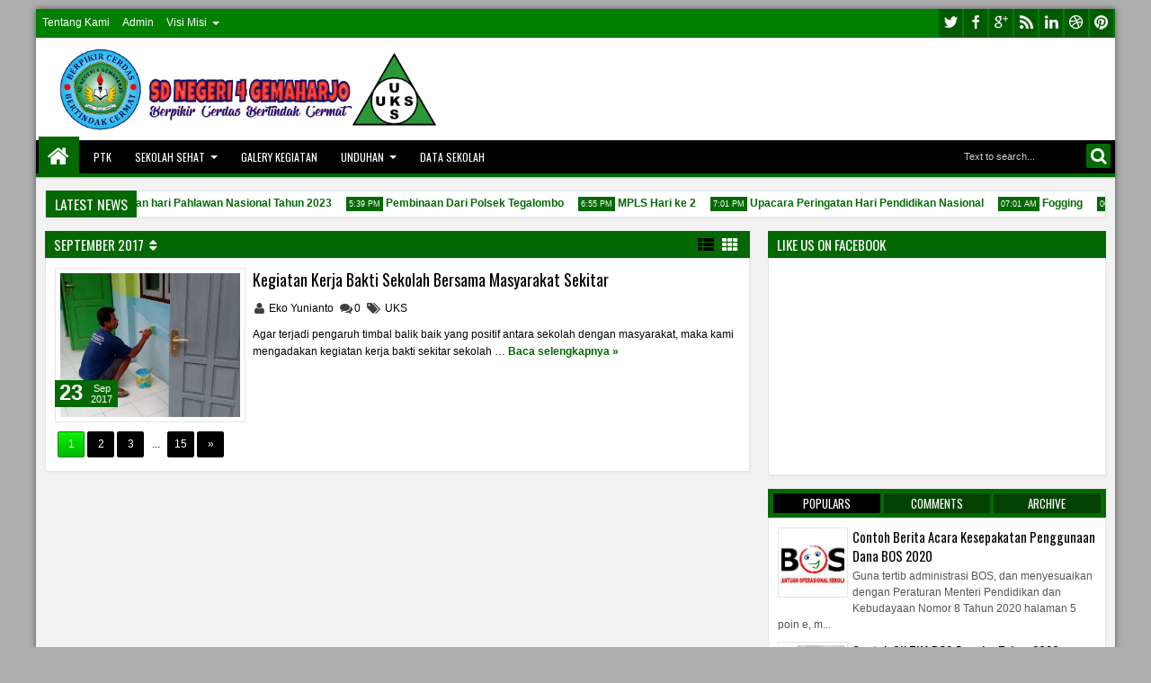

--- FILE ---
content_type: text/javascript; charset=UTF-8
request_url: http://www.sdn4gemaharjo.sch.id/feeds/comments/default?alt=json-in-script&orderby=published&callback=jQuery18304473450941120547_1769199532805&_=1769199533178
body_size: 2967
content:
// API callback
jQuery18304473450941120547_1769199532805({"version":"1.0","encoding":"UTF-8","feed":{"xmlns":"http://www.w3.org/2005/Atom","xmlns$openSearch":"http://a9.com/-/spec/opensearchrss/1.0/","xmlns$gd":"http://schemas.google.com/g/2005","id":{"$t":"tag:blogger.com,1999:blog-5262300032727336735.comments"},"updated":{"$t":"2023-02-27T05:04:55.439-08:00"},"title":{"type":"text","$t":"SD Negeri 4 Gemaharjo"},"link":[{"rel":"http://schemas.google.com/g/2005#feed","type":"application/atom+xml","href":"http:\/\/www.sdn4gemaharjo.sch.id\/feeds\/comments\/default"},{"rel":"self","type":"application/atom+xml","href":"http:\/\/www.blogger.com\/feeds\/5262300032727336735\/comments\/default?alt=json-in-script\u0026orderby=published"},{"rel":"alternate","type":"text/html","href":"http:\/\/www.sdn4gemaharjo.sch.id\/"},{"rel":"hub","href":"http://pubsubhubbub.appspot.com/"}],"author":[{"name":{"$t":"Nurhayati Mualif"},"uri":{"$t":"http:\/\/www.blogger.com\/profile\/17720995709722061463"},"email":{"$t":"noreply@blogger.com"},"gd$image":{"rel":"http://schemas.google.com/g/2005#thumbnail","width":"16","height":"16","src":"https:\/\/img1.blogblog.com\/img\/b16-rounded.gif"}}],"generator":{"version":"7.00","uri":"http://www.blogger.com","$t":"Blogger"},"openSearch$totalResults":{"$t":"6"},"openSearch$startIndex":{"$t":"1"},"openSearch$itemsPerPage":{"$t":"25"},"entry":[{"id":{"$t":"tag:blogger.com,1999:blog-5262300032727336735.post-8165764915374943732"},"published":{"$t":"2022-12-03T19:40:08.508-08:00"},"updated":{"$t":"2022-12-03T19:40:08.508-08:00"},"title":{"type":"text","$t":"Nowadays, taking part in}  at an internet on line ..."},"content":{"type":"html","$t":"Nowadays, taking part in}  at an internet on line casino is about as simple as it could possibly} get. We at Jazzy Spins make it very simple to register for an actual money account, which will give you you with|provides you with} full access to the  whole range of video games out there. Spin Casino\u0026#39;s reside supplier platform is powered by Evolution Gaming and you\u0026#39;ll evaluate and discover some nice video games that can offer \u003Ca href=\"https:\/\/choego.app\/\" rel=\"nofollow\"\u003E바카라 사이트\u003C\/a\u003E high payouts."},"link":[{"rel":"edit","type":"application/atom+xml","href":"http:\/\/www.blogger.com\/feeds\/5262300032727336735\/8926974008379268262\/comments\/default\/8165764915374943732"},{"rel":"self","type":"application/atom+xml","href":"http:\/\/www.blogger.com\/feeds\/5262300032727336735\/8926974008379268262\/comments\/default\/8165764915374943732"},{"rel":"alternate","type":"text/html","href":"http:\/\/www.sdn4gemaharjo.sch.id\/2018\/11\/menyikat-gigi.html?showComment=1670125208508#c8165764915374943732","title":""}],"author":[{"name":{"$t":"Anonymous"},"email":{"$t":"noreply@blogger.com"},"gd$image":{"rel":"http://schemas.google.com/g/2005#thumbnail","width":"16","height":"16","src":"https:\/\/img1.blogblog.com\/img\/blank.gif"}}],"thr$in-reply-to":{"xmlns$thr":"http://purl.org/syndication/thread/1.0","href":"http:\/\/www.sdn4gemaharjo.sch.id\/2018\/11\/menyikat-gigi.html","ref":"tag:blogger.com,1999:blog-5262300032727336735.post-8926974008379268262","source":"http://www.blogger.com/feeds/5262300032727336735/posts/default/8926974008379268262","type":"text/html"},"gd$extendedProperty":[{"name":"blogger.itemClass","value":"pid-1272563307"},{"name":"blogger.displayTime","value":"3 Desember 2022 pukul 19.40"}]},{"id":{"$t":"tag:blogger.com,1999:blog-5262300032727336735.post-492936559094612922"},"published":{"$t":"2022-03-04T08:58:33.436-08:00"},"updated":{"$t":"2022-03-04T08:58:33.436-08:00"},"title":{"type":"text","$t":"JtHub: Casino and Resort Spa - Las Vegas NV\nJtHub ..."},"content":{"type":"html","$t":"JtHub: Casino and Resort Spa - Las Vegas NV\u003Cbr \/\u003EJtHub \u003Ca href=\"https:\/\/www.jtmhub.com\/%ec%97%ac%ec%a3%bc%ec%b5%9c%ea%b3%a0%ec%9d%98%ec%b6%9c%ec%9e%a5%ec%95%88%eb%a7%88%eb%b0%9b%ec%95%84%eb%b3%b4%ec%84%b8%ec%9a%94.html\" rel=\"nofollow\"\u003E여주 출장샵\u003C\/a\u003E offers all the best \u003Ca href=\"https:\/\/www.jtmhub.com\/%ec%98%81%ec%a3%bc%ec%a3%bc%eb%b3%80-%ea%b0%80%ea%b9%8c%ec%9a%b4%ec%b6%9c%ec%9e%a5%eb%a7%88%ec%82%ac%ec%a7%80.html\" rel=\"nofollow\"\u003E영주 출장마사지\u003C\/a\u003E Vegas slots, table games, entertainment, dining, shopping and more. Join today \u003Ca href=\"https:\/\/www.jtmhub.com\/%ec%96%91%ec%82%b0%ec%97%90-%eb%8c%80%ed%95%9c-%ec%9a%b0%ec%88%98%ed%95%9c%ec%b6%9c%ec%9e%a5%eb%a7%88%ec%82%ac%ec%a7%80%eb%a6%ac%eb%b7%b0.html\" rel=\"nofollow\"\u003E양산 출장마사지\u003C\/a\u003E to \u003Ca href=\"https:\/\/drmcd.com\/%ea%b4%91%ec%96%91%ec%b5%9c%eb%8c%80%ea%b7%9c%eb%aa%a8%ec%b6%9c%ec%9e%a5%eb%a7%88%ec%82%ac%ec%a7%80.html\" rel=\"nofollow\"\u003E광양 출장안마\u003C\/a\u003E receive a $25 \u003Ca href=\"https:\/\/www.jtmhub.com\/%ed%95%98%eb%82%a8%ea%b0%80%ec%9e%a5-%ec%9d%b8%ea%b8%b0-%ec%9e%88%eb%8a%94%ec%b6%9c%ec%9e%a5%ec%83%b5%ea%b0%80%ea%b2%8c.html\" rel=\"nofollow\"\u003E하남 출장마사지\u003C\/a\u003E no-deposit bonus!"},"link":[{"rel":"edit","type":"application/atom+xml","href":"http:\/\/www.blogger.com\/feeds\/5262300032727336735\/30525258580100715\/comments\/default\/492936559094612922"},{"rel":"self","type":"application/atom+xml","href":"http:\/\/www.blogger.com\/feeds\/5262300032727336735\/30525258580100715\/comments\/default\/492936559094612922"},{"rel":"alternate","type":"text/html","href":"http:\/\/www.sdn4gemaharjo.sch.id\/2018\/11\/5-pertolongan-pertama-pada-anak-demam.html?showComment=1646413113436#c492936559094612922","title":""}],"author":[{"name":{"$t":"zenospabian"},"uri":{"$t":"https:\/\/www.blogger.com\/profile\/05760876891133553807"},"email":{"$t":"noreply@blogger.com"},"gd$image":{"rel":"http://schemas.google.com/g/2005#thumbnail","width":"16","height":"16","src":"https:\/\/img1.blogblog.com\/img\/b16-rounded.gif"}}],"thr$in-reply-to":{"xmlns$thr":"http://purl.org/syndication/thread/1.0","href":"http:\/\/www.sdn4gemaharjo.sch.id\/2018\/11\/5-pertolongan-pertama-pada-anak-demam.html","ref":"tag:blogger.com,1999:blog-5262300032727336735.post-30525258580100715","source":"http://www.blogger.com/feeds/5262300032727336735/posts/default/30525258580100715","type":"text/html"},"gd$extendedProperty":[{"name":"blogger.itemClass","value":"pid-583265974"},{"name":"blogger.displayTime","value":"4 Maret 2022 pukul 08.58"}]},{"id":{"$t":"tag:blogger.com,1999:blog-5262300032727336735.post-6886046099791438354"},"published":{"$t":"2021-02-15T03:13:05.233-08:00"},"updated":{"$t":"2021-02-15T03:13:05.233-08:00"},"title":{"type":"text","$t":"Terima ksh.sangat bermanfaat"},"content":{"type":"html","$t":"Terima ksh.sangat bermanfaat"},"link":[{"rel":"edit","type":"application/atom+xml","href":"http:\/\/www.blogger.com\/feeds\/5262300032727336735\/3854552848127583402\/comments\/default\/6886046099791438354"},{"rel":"self","type":"application/atom+xml","href":"http:\/\/www.blogger.com\/feeds\/5262300032727336735\/3854552848127583402\/comments\/default\/6886046099791438354"},{"rel":"alternate","type":"text/html","href":"http:\/\/www.sdn4gemaharjo.sch.id\/2018\/11\/pokja-greehouse-taman-dan-toga.html?showComment=1613387585233#c6886046099791438354","title":""}],"author":[{"name":{"$t":"Anonymous"},"uri":{"$t":"https:\/\/www.blogger.com\/profile\/14203037593930185794"},"email":{"$t":"noreply@blogger.com"},"gd$image":{"rel":"http://schemas.google.com/g/2005#thumbnail","width":"16","height":"16","src":"https:\/\/img1.blogblog.com\/img\/b16-rounded.gif"}}],"thr$in-reply-to":{"xmlns$thr":"http://purl.org/syndication/thread/1.0","href":"http:\/\/www.sdn4gemaharjo.sch.id\/2018\/11\/pokja-greehouse-taman-dan-toga.html","ref":"tag:blogger.com,1999:blog-5262300032727336735.post-3854552848127583402","source":"http://www.blogger.com/feeds/5262300032727336735/posts/default/3854552848127583402","type":"text/html"},"gd$extendedProperty":[{"name":"blogger.itemClass","value":"pid-2061054970"},{"name":"blogger.displayTime","value":"15 Februari 2021 pukul 03.13"}]},{"id":{"$t":"tag:blogger.com,1999:blog-5262300032727336735.post-2103601515020165512"},"published":{"$t":"2020-11-17T01:01:58.769-08:00"},"updated":{"$t":"2020-11-17T01:01:58.769-08:00"},"title":{"type":"text","$t":"mohon izin unduh berita kesepakatan dana bos"},"content":{"type":"html","$t":"mohon izin unduh berita kesepakatan dana bos"},"link":[{"rel":"edit","type":"application/atom+xml","href":"http:\/\/www.blogger.com\/feeds\/5262300032727336735\/2913893220208395966\/comments\/default\/2103601515020165512"},{"rel":"self","type":"application/atom+xml","href":"http:\/\/www.blogger.com\/feeds\/5262300032727336735\/2913893220208395966\/comments\/default\/2103601515020165512"},{"rel":"alternate","type":"text/html","href":"http:\/\/www.sdn4gemaharjo.sch.id\/2018\/01\/data-pendidik-dan-tenaga-kependidikan.html?showComment=1605603718769#c2103601515020165512","title":""}],"author":[{"name":{"$t":"humammukti"},"uri":{"$t":"https:\/\/www.blogger.com\/profile\/14553356772763661073"},"email":{"$t":"noreply@blogger.com"},"gd$image":{"rel":"http://schemas.google.com/g/2005#thumbnail","width":"32","height":"32","src":"\/\/blogger.googleusercontent.com\/img\/b\/R29vZ2xl\/AVvXsEhoO4MtDCxfkM6AlSkC_ZQhjt5s8HgRJgE0RhyiCJDnmG7NAiac1LziErC4XwFF3iIhwxOy8a0VRiYQjuwc9vaYaUCMqSsqAVCVPugRUzr5sjnt5yBd9tAduweS_vgF1w\/s220\/HUMAM+MUKTI.jpg"}}],"thr$in-reply-to":{"xmlns$thr":"http://purl.org/syndication/thread/1.0","href":"http:\/\/www.sdn4gemaharjo.sch.id\/2018\/01\/data-pendidik-dan-tenaga-kependidikan.html","ref":"tag:blogger.com,1999:blog-5262300032727336735.post-2913893220208395966","source":"http://www.blogger.com/feeds/5262300032727336735/posts/default/2913893220208395966","type":"text/html"},"gd$extendedProperty":[{"name":"blogger.itemClass","value":"pid-1049458989"},{"name":"blogger.displayTime","value":"17 November 2020 pukul 01.01"}]},{"id":{"$t":"tag:blogger.com,1999:blog-5262300032727336735.post-413762736852820639"},"published":{"$t":"2020-02-28T02:33:07.897-08:00"},"updated":{"$t":"2020-02-28T02:33:07.897-08:00"},"title":{"type":"text","$t":"Wowww...hebat pak Ek...sukses terus."},"content":{"type":"html","$t":"Wowww...hebat pak Ek...sukses terus."},"link":[{"rel":"edit","type":"application/atom+xml","href":"http:\/\/www.blogger.com\/feeds\/5262300032727336735\/2601319930374045654\/comments\/default\/413762736852820639"},{"rel":"self","type":"application/atom+xml","href":"http:\/\/www.blogger.com\/feeds\/5262300032727336735\/2601319930374045654\/comments\/default\/413762736852820639"},{"rel":"alternate","type":"text/html","href":"http:\/\/www.sdn4gemaharjo.sch.id\/2020\/02\/format-dan-contoh-rpp-inspiratif-2020.html?showComment=1582885987897#c413762736852820639","title":""}],"author":[{"name":{"$t":"Anonymous"},"uri":{"$t":"https:\/\/www.blogger.com\/profile\/02592546558633603133"},"email":{"$t":"noreply@blogger.com"},"gd$image":{"rel":"http://schemas.google.com/g/2005#thumbnail","width":"16","height":"16","src":"https:\/\/img1.blogblog.com\/img\/b16-rounded.gif"}}],"thr$in-reply-to":{"xmlns$thr":"http://purl.org/syndication/thread/1.0","href":"http:\/\/www.sdn4gemaharjo.sch.id\/2020\/02\/format-dan-contoh-rpp-inspiratif-2020.html","ref":"tag:blogger.com,1999:blog-5262300032727336735.post-2601319930374045654","source":"http://www.blogger.com/feeds/5262300032727336735/posts/default/2601319930374045654","type":"text/html"},"gd$extendedProperty":[{"name":"blogger.itemClass","value":"pid-338739779"},{"name":"blogger.displayTime","value":"28 Februari 2020 pukul 02.33"}]},{"id":{"$t":"tag:blogger.com,1999:blog-5262300032727336735.post-6309076650767359574"},"published":{"$t":"2020-02-28T02:21:03.949-08:00"},"updated":{"$t":"2020-02-28T02:21:03.949-08:00"},"title":{"type":"text","$t":"Trimakasih"},"content":{"type":"html","$t":"Trimakasih"},"link":[{"rel":"edit","type":"application/atom+xml","href":"http:\/\/www.blogger.com\/feeds\/5262300032727336735\/2601319930374045654\/comments\/default\/6309076650767359574"},{"rel":"self","type":"application/atom+xml","href":"http:\/\/www.blogger.com\/feeds\/5262300032727336735\/2601319930374045654\/comments\/default\/6309076650767359574"},{"rel":"alternate","type":"text/html","href":"http:\/\/www.sdn4gemaharjo.sch.id\/2020\/02\/format-dan-contoh-rpp-inspiratif-2020.html?showComment=1582885263949#c6309076650767359574","title":""}],"author":[{"name":{"$t":"Anonymous"},"uri":{"$t":"https:\/\/www.blogger.com\/profile\/16985685172394020652"},"email":{"$t":"noreply@blogger.com"},"gd$image":{"rel":"http://schemas.google.com/g/2005#thumbnail","width":"16","height":"16","src":"https:\/\/img1.blogblog.com\/img\/b16-rounded.gif"}}],"thr$in-reply-to":{"xmlns$thr":"http://purl.org/syndication/thread/1.0","href":"http:\/\/www.sdn4gemaharjo.sch.id\/2020\/02\/format-dan-contoh-rpp-inspiratif-2020.html","ref":"tag:blogger.com,1999:blog-5262300032727336735.post-2601319930374045654","source":"http://www.blogger.com/feeds/5262300032727336735/posts/default/2601319930374045654","type":"text/html"},"gd$extendedProperty":[{"name":"blogger.itemClass","value":"pid-2173356"},{"name":"blogger.displayTime","value":"28 Februari 2020 pukul 02.21"}]}]}});

--- FILE ---
content_type: text/javascript; charset=UTF-8
request_url: http://www.sdn4gemaharjo.sch.id/feeds/comments/default?alt=json-in-script&orderby=published&callback=jQuery18304473450941120547_1769199532804&_=1769199533177
body_size: 2967
content:
// API callback
jQuery18304473450941120547_1769199532804({"version":"1.0","encoding":"UTF-8","feed":{"xmlns":"http://www.w3.org/2005/Atom","xmlns$openSearch":"http://a9.com/-/spec/opensearchrss/1.0/","xmlns$gd":"http://schemas.google.com/g/2005","id":{"$t":"tag:blogger.com,1999:blog-5262300032727336735.comments"},"updated":{"$t":"2023-02-27T05:04:55.439-08:00"},"title":{"type":"text","$t":"SD Negeri 4 Gemaharjo"},"link":[{"rel":"http://schemas.google.com/g/2005#feed","type":"application/atom+xml","href":"http:\/\/www.sdn4gemaharjo.sch.id\/feeds\/comments\/default"},{"rel":"self","type":"application/atom+xml","href":"http:\/\/www.blogger.com\/feeds\/5262300032727336735\/comments\/default?alt=json-in-script\u0026orderby=published"},{"rel":"alternate","type":"text/html","href":"http:\/\/www.sdn4gemaharjo.sch.id\/"},{"rel":"hub","href":"http://pubsubhubbub.appspot.com/"}],"author":[{"name":{"$t":"Nurhayati Mualif"},"uri":{"$t":"http:\/\/www.blogger.com\/profile\/17720995709722061463"},"email":{"$t":"noreply@blogger.com"},"gd$image":{"rel":"http://schemas.google.com/g/2005#thumbnail","width":"16","height":"16","src":"https:\/\/img1.blogblog.com\/img\/b16-rounded.gif"}}],"generator":{"version":"7.00","uri":"http://www.blogger.com","$t":"Blogger"},"openSearch$totalResults":{"$t":"6"},"openSearch$startIndex":{"$t":"1"},"openSearch$itemsPerPage":{"$t":"25"},"entry":[{"id":{"$t":"tag:blogger.com,1999:blog-5262300032727336735.post-8165764915374943732"},"published":{"$t":"2022-12-03T19:40:08.508-08:00"},"updated":{"$t":"2022-12-03T19:40:08.508-08:00"},"title":{"type":"text","$t":"Nowadays, taking part in}  at an internet on line ..."},"content":{"type":"html","$t":"Nowadays, taking part in}  at an internet on line casino is about as simple as it could possibly} get. We at Jazzy Spins make it very simple to register for an actual money account, which will give you you with|provides you with} full access to the  whole range of video games out there. Spin Casino\u0026#39;s reside supplier platform is powered by Evolution Gaming and you\u0026#39;ll evaluate and discover some nice video games that can offer \u003Ca href=\"https:\/\/choego.app\/\" rel=\"nofollow\"\u003E바카라 사이트\u003C\/a\u003E high payouts."},"link":[{"rel":"edit","type":"application/atom+xml","href":"http:\/\/www.blogger.com\/feeds\/5262300032727336735\/8926974008379268262\/comments\/default\/8165764915374943732"},{"rel":"self","type":"application/atom+xml","href":"http:\/\/www.blogger.com\/feeds\/5262300032727336735\/8926974008379268262\/comments\/default\/8165764915374943732"},{"rel":"alternate","type":"text/html","href":"http:\/\/www.sdn4gemaharjo.sch.id\/2018\/11\/menyikat-gigi.html?showComment=1670125208508#c8165764915374943732","title":""}],"author":[{"name":{"$t":"Anonymous"},"email":{"$t":"noreply@blogger.com"},"gd$image":{"rel":"http://schemas.google.com/g/2005#thumbnail","width":"16","height":"16","src":"https:\/\/img1.blogblog.com\/img\/blank.gif"}}],"thr$in-reply-to":{"xmlns$thr":"http://purl.org/syndication/thread/1.0","href":"http:\/\/www.sdn4gemaharjo.sch.id\/2018\/11\/menyikat-gigi.html","ref":"tag:blogger.com,1999:blog-5262300032727336735.post-8926974008379268262","source":"http://www.blogger.com/feeds/5262300032727336735/posts/default/8926974008379268262","type":"text/html"},"gd$extendedProperty":[{"name":"blogger.itemClass","value":"pid-1272563307"},{"name":"blogger.displayTime","value":"3 Desember 2022 pukul 19.40"}]},{"id":{"$t":"tag:blogger.com,1999:blog-5262300032727336735.post-492936559094612922"},"published":{"$t":"2022-03-04T08:58:33.436-08:00"},"updated":{"$t":"2022-03-04T08:58:33.436-08:00"},"title":{"type":"text","$t":"JtHub: Casino and Resort Spa - Las Vegas NV\nJtHub ..."},"content":{"type":"html","$t":"JtHub: Casino and Resort Spa - Las Vegas NV\u003Cbr \/\u003EJtHub \u003Ca href=\"https:\/\/www.jtmhub.com\/%ec%97%ac%ec%a3%bc%ec%b5%9c%ea%b3%a0%ec%9d%98%ec%b6%9c%ec%9e%a5%ec%95%88%eb%a7%88%eb%b0%9b%ec%95%84%eb%b3%b4%ec%84%b8%ec%9a%94.html\" rel=\"nofollow\"\u003E여주 출장샵\u003C\/a\u003E offers all the best \u003Ca href=\"https:\/\/www.jtmhub.com\/%ec%98%81%ec%a3%bc%ec%a3%bc%eb%b3%80-%ea%b0%80%ea%b9%8c%ec%9a%b4%ec%b6%9c%ec%9e%a5%eb%a7%88%ec%82%ac%ec%a7%80.html\" rel=\"nofollow\"\u003E영주 출장마사지\u003C\/a\u003E Vegas slots, table games, entertainment, dining, shopping and more. Join today \u003Ca href=\"https:\/\/www.jtmhub.com\/%ec%96%91%ec%82%b0%ec%97%90-%eb%8c%80%ed%95%9c-%ec%9a%b0%ec%88%98%ed%95%9c%ec%b6%9c%ec%9e%a5%eb%a7%88%ec%82%ac%ec%a7%80%eb%a6%ac%eb%b7%b0.html\" rel=\"nofollow\"\u003E양산 출장마사지\u003C\/a\u003E to \u003Ca href=\"https:\/\/drmcd.com\/%ea%b4%91%ec%96%91%ec%b5%9c%eb%8c%80%ea%b7%9c%eb%aa%a8%ec%b6%9c%ec%9e%a5%eb%a7%88%ec%82%ac%ec%a7%80.html\" rel=\"nofollow\"\u003E광양 출장안마\u003C\/a\u003E receive a $25 \u003Ca href=\"https:\/\/www.jtmhub.com\/%ed%95%98%eb%82%a8%ea%b0%80%ec%9e%a5-%ec%9d%b8%ea%b8%b0-%ec%9e%88%eb%8a%94%ec%b6%9c%ec%9e%a5%ec%83%b5%ea%b0%80%ea%b2%8c.html\" rel=\"nofollow\"\u003E하남 출장마사지\u003C\/a\u003E no-deposit bonus!"},"link":[{"rel":"edit","type":"application/atom+xml","href":"http:\/\/www.blogger.com\/feeds\/5262300032727336735\/30525258580100715\/comments\/default\/492936559094612922"},{"rel":"self","type":"application/atom+xml","href":"http:\/\/www.blogger.com\/feeds\/5262300032727336735\/30525258580100715\/comments\/default\/492936559094612922"},{"rel":"alternate","type":"text/html","href":"http:\/\/www.sdn4gemaharjo.sch.id\/2018\/11\/5-pertolongan-pertama-pada-anak-demam.html?showComment=1646413113436#c492936559094612922","title":""}],"author":[{"name":{"$t":"zenospabian"},"uri":{"$t":"https:\/\/www.blogger.com\/profile\/05760876891133553807"},"email":{"$t":"noreply@blogger.com"},"gd$image":{"rel":"http://schemas.google.com/g/2005#thumbnail","width":"16","height":"16","src":"https:\/\/img1.blogblog.com\/img\/b16-rounded.gif"}}],"thr$in-reply-to":{"xmlns$thr":"http://purl.org/syndication/thread/1.0","href":"http:\/\/www.sdn4gemaharjo.sch.id\/2018\/11\/5-pertolongan-pertama-pada-anak-demam.html","ref":"tag:blogger.com,1999:blog-5262300032727336735.post-30525258580100715","source":"http://www.blogger.com/feeds/5262300032727336735/posts/default/30525258580100715","type":"text/html"},"gd$extendedProperty":[{"name":"blogger.itemClass","value":"pid-583265974"},{"name":"blogger.displayTime","value":"4 Maret 2022 pukul 08.58"}]},{"id":{"$t":"tag:blogger.com,1999:blog-5262300032727336735.post-6886046099791438354"},"published":{"$t":"2021-02-15T03:13:05.233-08:00"},"updated":{"$t":"2021-02-15T03:13:05.233-08:00"},"title":{"type":"text","$t":"Terima ksh.sangat bermanfaat"},"content":{"type":"html","$t":"Terima ksh.sangat bermanfaat"},"link":[{"rel":"edit","type":"application/atom+xml","href":"http:\/\/www.blogger.com\/feeds\/5262300032727336735\/3854552848127583402\/comments\/default\/6886046099791438354"},{"rel":"self","type":"application/atom+xml","href":"http:\/\/www.blogger.com\/feeds\/5262300032727336735\/3854552848127583402\/comments\/default\/6886046099791438354"},{"rel":"alternate","type":"text/html","href":"http:\/\/www.sdn4gemaharjo.sch.id\/2018\/11\/pokja-greehouse-taman-dan-toga.html?showComment=1613387585233#c6886046099791438354","title":""}],"author":[{"name":{"$t":"Anonymous"},"uri":{"$t":"https:\/\/www.blogger.com\/profile\/14203037593930185794"},"email":{"$t":"noreply@blogger.com"},"gd$image":{"rel":"http://schemas.google.com/g/2005#thumbnail","width":"16","height":"16","src":"https:\/\/img1.blogblog.com\/img\/b16-rounded.gif"}}],"thr$in-reply-to":{"xmlns$thr":"http://purl.org/syndication/thread/1.0","href":"http:\/\/www.sdn4gemaharjo.sch.id\/2018\/11\/pokja-greehouse-taman-dan-toga.html","ref":"tag:blogger.com,1999:blog-5262300032727336735.post-3854552848127583402","source":"http://www.blogger.com/feeds/5262300032727336735/posts/default/3854552848127583402","type":"text/html"},"gd$extendedProperty":[{"name":"blogger.itemClass","value":"pid-2061054970"},{"name":"blogger.displayTime","value":"15 Februari 2021 pukul 03.13"}]},{"id":{"$t":"tag:blogger.com,1999:blog-5262300032727336735.post-2103601515020165512"},"published":{"$t":"2020-11-17T01:01:58.769-08:00"},"updated":{"$t":"2020-11-17T01:01:58.769-08:00"},"title":{"type":"text","$t":"mohon izin unduh berita kesepakatan dana bos"},"content":{"type":"html","$t":"mohon izin unduh berita kesepakatan dana bos"},"link":[{"rel":"edit","type":"application/atom+xml","href":"http:\/\/www.blogger.com\/feeds\/5262300032727336735\/2913893220208395966\/comments\/default\/2103601515020165512"},{"rel":"self","type":"application/atom+xml","href":"http:\/\/www.blogger.com\/feeds\/5262300032727336735\/2913893220208395966\/comments\/default\/2103601515020165512"},{"rel":"alternate","type":"text/html","href":"http:\/\/www.sdn4gemaharjo.sch.id\/2018\/01\/data-pendidik-dan-tenaga-kependidikan.html?showComment=1605603718769#c2103601515020165512","title":""}],"author":[{"name":{"$t":"humammukti"},"uri":{"$t":"https:\/\/www.blogger.com\/profile\/14553356772763661073"},"email":{"$t":"noreply@blogger.com"},"gd$image":{"rel":"http://schemas.google.com/g/2005#thumbnail","width":"32","height":"32","src":"\/\/blogger.googleusercontent.com\/img\/b\/R29vZ2xl\/AVvXsEhoO4MtDCxfkM6AlSkC_ZQhjt5s8HgRJgE0RhyiCJDnmG7NAiac1LziErC4XwFF3iIhwxOy8a0VRiYQjuwc9vaYaUCMqSsqAVCVPugRUzr5sjnt5yBd9tAduweS_vgF1w\/s220\/HUMAM+MUKTI.jpg"}}],"thr$in-reply-to":{"xmlns$thr":"http://purl.org/syndication/thread/1.0","href":"http:\/\/www.sdn4gemaharjo.sch.id\/2018\/01\/data-pendidik-dan-tenaga-kependidikan.html","ref":"tag:blogger.com,1999:blog-5262300032727336735.post-2913893220208395966","source":"http://www.blogger.com/feeds/5262300032727336735/posts/default/2913893220208395966","type":"text/html"},"gd$extendedProperty":[{"name":"blogger.itemClass","value":"pid-1049458989"},{"name":"blogger.displayTime","value":"17 November 2020 pukul 01.01"}]},{"id":{"$t":"tag:blogger.com,1999:blog-5262300032727336735.post-413762736852820639"},"published":{"$t":"2020-02-28T02:33:07.897-08:00"},"updated":{"$t":"2020-02-28T02:33:07.897-08:00"},"title":{"type":"text","$t":"Wowww...hebat pak Ek...sukses terus."},"content":{"type":"html","$t":"Wowww...hebat pak Ek...sukses terus."},"link":[{"rel":"edit","type":"application/atom+xml","href":"http:\/\/www.blogger.com\/feeds\/5262300032727336735\/2601319930374045654\/comments\/default\/413762736852820639"},{"rel":"self","type":"application/atom+xml","href":"http:\/\/www.blogger.com\/feeds\/5262300032727336735\/2601319930374045654\/comments\/default\/413762736852820639"},{"rel":"alternate","type":"text/html","href":"http:\/\/www.sdn4gemaharjo.sch.id\/2020\/02\/format-dan-contoh-rpp-inspiratif-2020.html?showComment=1582885987897#c413762736852820639","title":""}],"author":[{"name":{"$t":"Anonymous"},"uri":{"$t":"https:\/\/www.blogger.com\/profile\/02592546558633603133"},"email":{"$t":"noreply@blogger.com"},"gd$image":{"rel":"http://schemas.google.com/g/2005#thumbnail","width":"16","height":"16","src":"https:\/\/img1.blogblog.com\/img\/b16-rounded.gif"}}],"thr$in-reply-to":{"xmlns$thr":"http://purl.org/syndication/thread/1.0","href":"http:\/\/www.sdn4gemaharjo.sch.id\/2020\/02\/format-dan-contoh-rpp-inspiratif-2020.html","ref":"tag:blogger.com,1999:blog-5262300032727336735.post-2601319930374045654","source":"http://www.blogger.com/feeds/5262300032727336735/posts/default/2601319930374045654","type":"text/html"},"gd$extendedProperty":[{"name":"blogger.itemClass","value":"pid-338739779"},{"name":"blogger.displayTime","value":"28 Februari 2020 pukul 02.33"}]},{"id":{"$t":"tag:blogger.com,1999:blog-5262300032727336735.post-6309076650767359574"},"published":{"$t":"2020-02-28T02:21:03.949-08:00"},"updated":{"$t":"2020-02-28T02:21:03.949-08:00"},"title":{"type":"text","$t":"Trimakasih"},"content":{"type":"html","$t":"Trimakasih"},"link":[{"rel":"edit","type":"application/atom+xml","href":"http:\/\/www.blogger.com\/feeds\/5262300032727336735\/2601319930374045654\/comments\/default\/6309076650767359574"},{"rel":"self","type":"application/atom+xml","href":"http:\/\/www.blogger.com\/feeds\/5262300032727336735\/2601319930374045654\/comments\/default\/6309076650767359574"},{"rel":"alternate","type":"text/html","href":"http:\/\/www.sdn4gemaharjo.sch.id\/2020\/02\/format-dan-contoh-rpp-inspiratif-2020.html?showComment=1582885263949#c6309076650767359574","title":""}],"author":[{"name":{"$t":"Anonymous"},"uri":{"$t":"https:\/\/www.blogger.com\/profile\/16985685172394020652"},"email":{"$t":"noreply@blogger.com"},"gd$image":{"rel":"http://schemas.google.com/g/2005#thumbnail","width":"16","height":"16","src":"https:\/\/img1.blogblog.com\/img\/b16-rounded.gif"}}],"thr$in-reply-to":{"xmlns$thr":"http://purl.org/syndication/thread/1.0","href":"http:\/\/www.sdn4gemaharjo.sch.id\/2020\/02\/format-dan-contoh-rpp-inspiratif-2020.html","ref":"tag:blogger.com,1999:blog-5262300032727336735.post-2601319930374045654","source":"http://www.blogger.com/feeds/5262300032727336735/posts/default/2601319930374045654","type":"text/html"},"gd$extendedProperty":[{"name":"blogger.itemClass","value":"pid-2173356"},{"name":"blogger.displayTime","value":"28 Februari 2020 pukul 02.21"}]}]}});

--- FILE ---
content_type: text/javascript; charset=UTF-8
request_url: http://www.sdn4gemaharjo.sch.id/feeds/posts/summary?max-results=1&alt=json-in-script&callback=jQuery18304473450941120547_1769199532803&_=1769199533098
body_size: 1740
content:
// API callback
jQuery18304473450941120547_1769199532803({"version":"1.0","encoding":"UTF-8","feed":{"xmlns":"http://www.w3.org/2005/Atom","xmlns$openSearch":"http://a9.com/-/spec/opensearchrss/1.0/","xmlns$blogger":"http://schemas.google.com/blogger/2008","xmlns$georss":"http://www.georss.org/georss","xmlns$gd":"http://schemas.google.com/g/2005","xmlns$thr":"http://purl.org/syndication/thread/1.0","id":{"$t":"tag:blogger.com,1999:blog-5262300032727336735"},"updated":{"$t":"2024-10-06T21:56:55.522-07:00"},"category":[{"term":"Kesehatan"},{"term":"Pokja"},{"term":"ADMINISTRASI"},{"term":"Tips"},{"term":"UKS"},{"term":"Profil"},{"term":"Kegiatan"},{"term":"Lintas Sektoral"},{"term":"Pendataan"}],"title":{"type":"text","$t":"SD Negeri 4 Gemaharjo"},"subtitle":{"type":"html","$t":"BERPIKIR CERDAS, BERTINDAK CERMAT"},"link":[{"rel":"http://schemas.google.com/g/2005#feed","type":"application/atom+xml","href":"http:\/\/www.sdn4gemaharjo.sch.id\/feeds\/posts\/summary"},{"rel":"self","type":"application/atom+xml","href":"http:\/\/www.blogger.com\/feeds\/5262300032727336735\/posts\/summary?alt=json-in-script\u0026max-results=1"},{"rel":"alternate","type":"text/html","href":"http:\/\/www.sdn4gemaharjo.sch.id\/"},{"rel":"hub","href":"http://pubsubhubbub.appspot.com/"},{"rel":"next","type":"application/atom+xml","href":"http:\/\/www.blogger.com\/feeds\/5262300032727336735\/posts\/summary?alt=json-in-script\u0026start-index=2\u0026max-results=1"}],"author":[{"name":{"$t":"Nurhayati Mualif"},"uri":{"$t":"http:\/\/www.blogger.com\/profile\/17720995709722061463"},"email":{"$t":"noreply@blogger.com"},"gd$image":{"rel":"http://schemas.google.com/g/2005#thumbnail","width":"16","height":"16","src":"https:\/\/img1.blogblog.com\/img\/b16-rounded.gif"}}],"generator":{"version":"7.00","uri":"http://www.blogger.com","$t":"Blogger"},"openSearch$totalResults":{"$t":"90"},"openSearch$startIndex":{"$t":"1"},"openSearch$itemsPerPage":{"$t":"1"},"entry":[{"id":{"$t":"tag:blogger.com,1999:blog-5262300032727336735.post-9178802184318972046"},"published":{"$t":"2023-11-09T17:37:00.003-08:00"},"updated":{"$t":"2023-11-09T17:38:21.907-08:00"},"title":{"type":"text","$t":"Upacara Peringatan hari Pahlawan Nasional Tahun 2023"},"summary":{"type":"text","$t":"\u0026nbsp;\u0026nbsp;\u0026nbsp; \u0026nbsp;\u0026nbsp; \u0026nbsp; Pada hari Jum'at , 10 November 2023 SD Negeri 4 Gemaharjo mengadakan Upacara peringatan hari Pahlawan Nasional. Upacara diikuti oleh seluruh warga sekolah yang langsung dipimpin oleh Bapak kepala Sekolah.\u0026nbsp;\u0026nbsp; \u0026nbsp;\u0026nbsp; \u0026nbsp; Upacara berjalan dengan khidmat. Dalam sambutannya Bapak Kepala Sekolah menyampaikan pentingnya anak anak meniru jiwa jiwa "},"link":[{"rel":"replies","type":"application/atom+xml","href":"http:\/\/www.sdn4gemaharjo.sch.id\/feeds\/9178802184318972046\/comments\/default","title":"Posting Komentar"},{"rel":"replies","type":"text/html","href":"http:\/\/www.sdn4gemaharjo.sch.id\/2023\/11\/upacara-peringatan-hari-pahlawan.html#comment-form","title":"0 Komentar"},{"rel":"edit","type":"application/atom+xml","href":"http:\/\/www.blogger.com\/feeds\/5262300032727336735\/posts\/default\/9178802184318972046"},{"rel":"self","type":"application/atom+xml","href":"http:\/\/www.blogger.com\/feeds\/5262300032727336735\/posts\/default\/9178802184318972046"},{"rel":"alternate","type":"text/html","href":"http:\/\/www.sdn4gemaharjo.sch.id\/2023\/11\/upacara-peringatan-hari-pahlawan.html","title":"Upacara Peringatan hari Pahlawan Nasional Tahun 2023"}],"author":[{"name":{"$t":"Eko Yunianto"},"uri":{"$t":"http:\/\/www.blogger.com\/profile\/08973005788171258333"},"email":{"$t":"noreply@blogger.com"},"gd$image":{"rel":"http://schemas.google.com/g/2005#thumbnail","width":"32","height":"24","src":"\/\/blogger.googleusercontent.com\/img\/b\/R29vZ2xl\/AVvXsEj0YTYZ17Hp2jV0El0U-puWoA4XRECmRXFhvmI140WgHpN76g3XiYBJpKGAWAFkCsA99u2J8KKY-5ijEWhHn6I-uTO0SiL3CN0MpAN5lBMgAFWy5MXPRSiFh-9safKUbA\/s220\/20170515_090518.jpg"}}],"media$thumbnail":{"xmlns$media":"http://search.yahoo.com/mrss/","url":"https:\/\/blogger.googleusercontent.com\/img\/b\/R29vZ2xl\/AVvXsEi-n7N2LdhjNYFQCCOJH72j9YesW_r3J1CdGs6kWCPpn0p0rl_mbgJ_Yrsicl5cK57GnrBCOC67gHVeQK-W4uyzIaphTl-Gjg2P1bZUZT0w6P_UQMrdUBLNWQLtMky3KjCrzKKVxIsDbbNPzzJe0Id2mlmgzlV484K-M6BjdZtDFKRlDECjpguKtZNv\/s72-c\/WhatsApp%20Image%202023-11-10%20at%2008.29.38%20(1).jpeg","height":"72","width":"72"},"thr$total":{"$t":"0"}}]}});

--- FILE ---
content_type: text/javascript; charset=UTF-8
request_url: http://www.sdn4gemaharjo.sch.id/feeds/posts/summary?max-results=0&alt=json-in-script&callback=jQuery18304473450941120547_1769199532802&_=1769199533038
body_size: 852
content:
// API callback
jQuery18304473450941120547_1769199532802({"version":"1.0","encoding":"UTF-8","feed":{"xmlns":"http://www.w3.org/2005/Atom","xmlns$openSearch":"http://a9.com/-/spec/opensearchrss/1.0/","xmlns$blogger":"http://schemas.google.com/blogger/2008","xmlns$georss":"http://www.georss.org/georss","xmlns$gd":"http://schemas.google.com/g/2005","xmlns$thr":"http://purl.org/syndication/thread/1.0","id":{"$t":"tag:blogger.com,1999:blog-5262300032727336735"},"updated":{"$t":"2024-10-06T21:56:55.522-07:00"},"category":[{"term":"Kesehatan"},{"term":"Pokja"},{"term":"ADMINISTRASI"},{"term":"Tips"},{"term":"UKS"},{"term":"Profil"},{"term":"Kegiatan"},{"term":"Lintas Sektoral"},{"term":"Pendataan"}],"title":{"type":"text","$t":"SD Negeri 4 Gemaharjo"},"subtitle":{"type":"html","$t":"BERPIKIR CERDAS, BERTINDAK CERMAT"},"link":[{"rel":"http://schemas.google.com/g/2005#feed","type":"application/atom+xml","href":"http:\/\/www.sdn4gemaharjo.sch.id\/feeds\/posts\/summary"},{"rel":"self","type":"application/atom+xml","href":"http:\/\/www.blogger.com\/feeds\/5262300032727336735\/posts\/summary?alt=json-in-script\u0026max-results=0"},{"rel":"alternate","type":"text/html","href":"http:\/\/www.sdn4gemaharjo.sch.id\/"},{"rel":"hub","href":"http://pubsubhubbub.appspot.com/"}],"author":[{"name":{"$t":"Nurhayati Mualif"},"uri":{"$t":"http:\/\/www.blogger.com\/profile\/17720995709722061463"},"email":{"$t":"noreply@blogger.com"},"gd$image":{"rel":"http://schemas.google.com/g/2005#thumbnail","width":"16","height":"16","src":"https:\/\/img1.blogblog.com\/img\/b16-rounded.gif"}}],"generator":{"version":"7.00","uri":"http://www.blogger.com","$t":"Blogger"},"openSearch$totalResults":{"$t":"90"},"openSearch$startIndex":{"$t":"1"},"openSearch$itemsPerPage":{"$t":"0"}}});

--- FILE ---
content_type: text/javascript; charset=UTF-8
request_url: http://www.sdn4gemaharjo.sch.id/feeds/posts/default?max-results=10&orderby=published&alt=json-in-script&callback=jQuery18304473450941120547_1769199532801&_=1769199532964
body_size: 9845
content:
// API callback
jQuery18304473450941120547_1769199532801({"version":"1.0","encoding":"UTF-8","feed":{"xmlns":"http://www.w3.org/2005/Atom","xmlns$openSearch":"http://a9.com/-/spec/opensearchrss/1.0/","xmlns$blogger":"http://schemas.google.com/blogger/2008","xmlns$georss":"http://www.georss.org/georss","xmlns$gd":"http://schemas.google.com/g/2005","xmlns$thr":"http://purl.org/syndication/thread/1.0","id":{"$t":"tag:blogger.com,1999:blog-5262300032727336735"},"updated":{"$t":"2024-10-06T21:56:55.522-07:00"},"category":[{"term":"Kesehatan"},{"term":"Pokja"},{"term":"ADMINISTRASI"},{"term":"Tips"},{"term":"UKS"},{"term":"Profil"},{"term":"Kegiatan"},{"term":"Lintas Sektoral"},{"term":"Pendataan"}],"title":{"type":"text","$t":"SD Negeri 4 Gemaharjo"},"subtitle":{"type":"html","$t":"BERPIKIR CERDAS, BERTINDAK CERMAT"},"link":[{"rel":"http://schemas.google.com/g/2005#feed","type":"application/atom+xml","href":"http:\/\/www.sdn4gemaharjo.sch.id\/feeds\/posts\/default"},{"rel":"self","type":"application/atom+xml","href":"http:\/\/www.blogger.com\/feeds\/5262300032727336735\/posts\/default?alt=json-in-script\u0026max-results=10\u0026orderby=published"},{"rel":"alternate","type":"text/html","href":"http:\/\/www.sdn4gemaharjo.sch.id\/"},{"rel":"hub","href":"http://pubsubhubbub.appspot.com/"},{"rel":"next","type":"application/atom+xml","href":"http:\/\/www.blogger.com\/feeds\/5262300032727336735\/posts\/default?alt=json-in-script\u0026start-index=11\u0026max-results=10\u0026orderby=published"}],"author":[{"name":{"$t":"Nurhayati Mualif"},"uri":{"$t":"http:\/\/www.blogger.com\/profile\/17720995709722061463"},"email":{"$t":"noreply@blogger.com"},"gd$image":{"rel":"http://schemas.google.com/g/2005#thumbnail","width":"16","height":"16","src":"https:\/\/img1.blogblog.com\/img\/b16-rounded.gif"}}],"generator":{"version":"7.00","uri":"http://www.blogger.com","$t":"Blogger"},"openSearch$totalResults":{"$t":"90"},"openSearch$startIndex":{"$t":"1"},"openSearch$itemsPerPage":{"$t":"10"},"entry":[{"id":{"$t":"tag:blogger.com,1999:blog-5262300032727336735.post-9178802184318972046"},"published":{"$t":"2023-11-09T17:37:00.003-08:00"},"updated":{"$t":"2023-11-09T17:38:21.907-08:00"},"title":{"type":"text","$t":"Upacara Peringatan hari Pahlawan Nasional Tahun 2023"},"content":{"type":"html","$t":"\u003Cp\u003E\u003Cspan style=\"font-family: verdana;\"\u003E\u0026nbsp;\u003C\/span\u003E\u003C\/p\u003E\u003Cdiv class=\"separator\" style=\"clear: both; text-align: center;\"\u003E\u003Ca href=\"https:\/\/blogger.googleusercontent.com\/img\/b\/R29vZ2xl\/AVvXsEi-n7N2LdhjNYFQCCOJH72j9YesW_r3J1CdGs6kWCPpn0p0rl_mbgJ_Yrsicl5cK57GnrBCOC67gHVeQK-W4uyzIaphTl-Gjg2P1bZUZT0w6P_UQMrdUBLNWQLtMky3KjCrzKKVxIsDbbNPzzJe0Id2mlmgzlV484K-M6BjdZtDFKRlDECjpguKtZNv\/s4032\/WhatsApp%20Image%202023-11-10%20at%2008.29.38%20(1).jpeg\" style=\"margin-left: 1em; margin-right: 1em;\"\u003E\u003Cspan style=\"font-family: verdana;\"\u003E\u003Cimg border=\"0\" data-original-height=\"2268\" data-original-width=\"4032\" height=\"180\" src=\"https:\/\/blogger.googleusercontent.com\/img\/b\/R29vZ2xl\/AVvXsEi-n7N2LdhjNYFQCCOJH72j9YesW_r3J1CdGs6kWCPpn0p0rl_mbgJ_Yrsicl5cK57GnrBCOC67gHVeQK-W4uyzIaphTl-Gjg2P1bZUZT0w6P_UQMrdUBLNWQLtMky3KjCrzKKVxIsDbbNPzzJe0Id2mlmgzlV484K-M6BjdZtDFKRlDECjpguKtZNv\/s320\/WhatsApp%20Image%202023-11-10%20at%2008.29.38%20(1).jpeg\" width=\"320\" \/\u003E\u003C\/span\u003E\u003C\/a\u003E\u003C\/div\u003E\u003Cspan style=\"font-family: verdana;\"\u003E\u003Cbr \/\u003E\u003C\/span\u003E\u003Cp\u003E\u003C\/p\u003E\u003Cp\u003E\u003Cspan style=\"font-family: verdana;\"\u003E\u003Cspan\u003E\u0026nbsp;\u0026nbsp; \u0026nbsp;\u003C\/span\u003E\u003Cspan\u003E\u0026nbsp; \u0026nbsp; Pada hari Jum'at , 10 November 2023 SD Negeri 4 Gemaharjo mengadakan Upacara peringatan hari Pahlawan Nasional. Upacara diikuti oleh seluruh warga sekolah yang langsung dipimpin oleh Bapak kepala Sekolah.\u003C\/span\u003E\u003Cbr \/\u003E\u003C\/span\u003E\u003C\/p\u003E\u003Cp\u003E\u003Cspan style=\"font-family: verdana;\"\u003E\u003Cspan\u003E\u003Cspan\u003E\u0026nbsp;\u0026nbsp; \u0026nbsp;\u003C\/span\u003E\u003Cspan\u003E\u0026nbsp; \u0026nbsp; Upacara berjalan dengan khidmat. Dalam sambutannya Bapak Kepala Sekolah menyampaikan pentingnya anak anak meniru jiwa jiwa dari Pahlawan dalam menggapai cita cita.\u003C\/span\u003E\u003C\/span\u003E\u003C\/span\u003E\u003C\/p\u003E\u003Cp\u003E\u003Cspan style=\"font-family: verdana;\"\u003E\u003Cspan\u003E\u003Cspan\u003E\u0026nbsp;\u0026nbsp; \u0026nbsp;\u003C\/span\u003E\u003Cspan\u003E\u0026nbsp; \u0026nbsp;\u0026nbsp;\u003C\/span\u003E\u003C\/span\u003E\u003Cspan style=\"background-color: white; color: #444444;\"\u003EBerikut Makna Filosofi Logo Hari Pahlawan\u003C\/span\u003E\u003C\/span\u003E\u003C\/p\u003E\u003Cul style=\"background-color: white; box-sizing: border-box; color: #444444; padding-left: 15px;\"\u003E\u003Cli style=\"box-sizing: border-box;\"\u003E\u003Cspan style=\"font-family: verdana;\"\u003EMatahari\u003C\/span\u003E\u003C\/li\u003E\u003C\/ul\u003E\u003Cp style=\"background-color: white; box-sizing: border-box; color: #444444; overflow-wrap: break-word;\"\u003E\u003Cspan style=\"font-family: verdana;\"\u003EMatahari melambangkan penerangan, mengingat bagaimana kehadirannya yang terang menerangi dunia dan memberikan harapan sama seperti pahlawan.\u003C\/span\u003E\u003C\/p\u003E\u003Cul style=\"background-color: white; box-sizing: border-box; color: #444444; padding-left: 15px;\"\u003E\u003Cli style=\"box-sizing: border-box;\"\u003E\u003Cspan style=\"font-family: verdana;\"\u003ESaling Merangkul\u003C\/span\u003E\u003C\/li\u003E\u003C\/ul\u003E\u003Cp style=\"background-color: white; box-sizing: border-box; color: #444444; overflow-wrap: break-word;\"\u003E\u003Cspan style=\"font-family: verdana;\"\u003EPahlawan adalah orang yang merangkul orang lain demi tercapainya tujuan bersama dan tidak hanya memikirkan diri sendiri.\u003C\/span\u003E\u003C\/p\u003E\u003Cul style=\"background-color: white; box-sizing: border-box; color: #444444; padding-left: 15px;\"\u003E\u003Cli style=\"box-sizing: border-box;\"\u003E\u003Cspan style=\"font-family: verdana;\"\u003EAnyaman Bambu\u003C\/span\u003E\u003C\/li\u003E\u003C\/ul\u003E\u003Cp style=\"background-color: white; box-sizing: border-box; color: #444444; overflow-wrap: break-word;\"\u003E\u003Cspan style=\"font-family: verdana;\"\u003EAnyaman merupakan tradisi bangsa Indonesia yang banyak dijadikan sebagai usaha rakyat. Ini merupakan simbolisasi bagaimana ekonomi kerakyatan bisa membuat Indonesia tumbuh.\u003C\/span\u003E\u003C\/p\u003E"},"link":[{"rel":"replies","type":"application/atom+xml","href":"http:\/\/www.sdn4gemaharjo.sch.id\/feeds\/9178802184318972046\/comments\/default","title":"Posting Komentar"},{"rel":"replies","type":"text/html","href":"http:\/\/www.sdn4gemaharjo.sch.id\/2023\/11\/upacara-peringatan-hari-pahlawan.html#comment-form","title":"0 Komentar"},{"rel":"edit","type":"application/atom+xml","href":"http:\/\/www.blogger.com\/feeds\/5262300032727336735\/posts\/default\/9178802184318972046"},{"rel":"self","type":"application/atom+xml","href":"http:\/\/www.blogger.com\/feeds\/5262300032727336735\/posts\/default\/9178802184318972046"},{"rel":"alternate","type":"text/html","href":"http:\/\/www.sdn4gemaharjo.sch.id\/2023\/11\/upacara-peringatan-hari-pahlawan.html","title":"Upacara Peringatan hari Pahlawan Nasional Tahun 2023"}],"author":[{"name":{"$t":"Eko Yunianto"},"uri":{"$t":"http:\/\/www.blogger.com\/profile\/08973005788171258333"},"email":{"$t":"noreply@blogger.com"},"gd$image":{"rel":"http://schemas.google.com/g/2005#thumbnail","width":"32","height":"24","src":"\/\/blogger.googleusercontent.com\/img\/b\/R29vZ2xl\/AVvXsEj0YTYZ17Hp2jV0El0U-puWoA4XRECmRXFhvmI140WgHpN76g3XiYBJpKGAWAFkCsA99u2J8KKY-5ijEWhHn6I-uTO0SiL3CN0MpAN5lBMgAFWy5MXPRSiFh-9safKUbA\/s220\/20170515_090518.jpg"}}],"media$thumbnail":{"xmlns$media":"http://search.yahoo.com/mrss/","url":"https:\/\/blogger.googleusercontent.com\/img\/b\/R29vZ2xl\/AVvXsEi-n7N2LdhjNYFQCCOJH72j9YesW_r3J1CdGs6kWCPpn0p0rl_mbgJ_Yrsicl5cK57GnrBCOC67gHVeQK-W4uyzIaphTl-Gjg2P1bZUZT0w6P_UQMrdUBLNWQLtMky3KjCrzKKVxIsDbbNPzzJe0Id2mlmgzlV484K-M6BjdZtDFKRlDECjpguKtZNv\/s72-c\/WhatsApp%20Image%202023-11-10%20at%2008.29.38%20(1).jpeg","height":"72","width":"72"},"thr$total":{"$t":"0"}},{"id":{"$t":"tag:blogger.com,1999:blog-5262300032727336735.post-6380458344586839503"},"published":{"$t":"2023-11-08T17:39:00.017-08:00"},"updated":{"$t":"2023-11-09T17:53:25.436-08:00"},"title":{"type":"text","$t":"Pembinaan Dari Polsek Tegalombo"},"content":{"type":"html","$t":"\u003Cp\u003E\u0026nbsp;\u003C\/p\u003E\u003Cdiv class=\"separator\" style=\"clear: both; text-align: center;\"\u003E\u003Ca href=\"https:\/\/blogger.googleusercontent.com\/img\/b\/R29vZ2xl\/AVvXsEjBiVwyQ9d0d5hc6osHwhjqfsARuP6_wkh9zD6855XkwxxOa3DiUhkFD22rn9Ri87n0GwHoaQp76BBbYU9QplKJ20ayA618PQ0tfdMZLgCCHx_BB212i1tIRFdMajc4yhRvN0hWGNczfeSA_XKX-MNJ8oMd1kpQ66EyufVRuVsRkjgS2kPmhw0-az-Z\/s4032\/WhatsApp%20Image%202023-11-09%20at%2010.41.58.jpeg\" imageanchor=\"1\" style=\"margin-left: 1em; margin-right: 1em;\"\u003E\u003Cimg border=\"0\" data-original-height=\"4032\" data-original-width=\"3024\" height=\"320\" src=\"https:\/\/blogger.googleusercontent.com\/img\/b\/R29vZ2xl\/AVvXsEjBiVwyQ9d0d5hc6osHwhjqfsARuP6_wkh9zD6855XkwxxOa3DiUhkFD22rn9Ri87n0GwHoaQp76BBbYU9QplKJ20ayA618PQ0tfdMZLgCCHx_BB212i1tIRFdMajc4yhRvN0hWGNczfeSA_XKX-MNJ8oMd1kpQ66EyufVRuVsRkjgS2kPmhw0-az-Z\/s320\/WhatsApp%20Image%202023-11-09%20at%2010.41.58.jpeg\" width=\"240\" \/\u003E\u003C\/a\u003E\u003C\/div\u003E\u003Cdiv class=\"separator\" style=\"clear: both; text-align: center;\"\u003E\u003Cbr \/\u003E\u003C\/div\u003E\u003Cdiv class=\"separator\" style=\"clear: both; text-align: center;\"\u003EPada Hari Kamis, 9 November 2023 Dilaksanakan Pembinaan Dari Plsek Tegalombo. Kegiatan ini merupakan wujud kerja sama antar instansi guna memajukan pendidikan di SD negeri 4 Gemaharjo.\u003C\/div\u003E\u003Cdiv class=\"separator\" style=\"clear: both; text-align: center;\"\u003E\u003Cbr \/\u003E\u003C\/div\u003E\u003Cdiv class=\"separator\" style=\"clear: both; text-align: center;\"\u003EDalam kesempatan ini dari kepolisian menyampaikan sosialisasi kepada anak anak akan bahaya anak di bawah umur dalam mengendarai kendaraan bermotor di jalan raya. Hal ini disampaikan oleh Pak Chandra ( Andika Edi Chandra selaku perwakilan dari Polsek Tegalombo ).\u003C\/div\u003E\u003Cdiv class=\"separator\" style=\"clear: both; text-align: center;\"\u003E\u003Cbr \/\u003E\u003C\/div\u003E\u003Cdiv class=\"separator\" style=\"clear: both; text-align: center;\"\u003ESelain menyampaikan resiko anak berkendara bermotor, materi lainnya yang tidak kalah penting yaitu tentang bulliying. Seluruh peserta mengikuti dengan tertib. Acara ini berlngusng kurang lebih 2 jam. Diharapkan dengan acara seperti ini dapat menambah ketertib an siswa siswi di SD Negeri 4 Gemaharjo\u003C\/div\u003E\u003Cbr \/\u003E\u003Cp\u003E\u003C\/p\u003E"},"link":[{"rel":"replies","type":"application/atom+xml","href":"http:\/\/www.sdn4gemaharjo.sch.id\/feeds\/6380458344586839503\/comments\/default","title":"Posting Komentar"},{"rel":"replies","type":"text/html","href":"http:\/\/www.sdn4gemaharjo.sch.id\/2023\/11\/pembinaan-dari-polsek-tegalombo.html#comment-form","title":"0 Komentar"},{"rel":"edit","type":"application/atom+xml","href":"http:\/\/www.blogger.com\/feeds\/5262300032727336735\/posts\/default\/6380458344586839503"},{"rel":"self","type":"application/atom+xml","href":"http:\/\/www.blogger.com\/feeds\/5262300032727336735\/posts\/default\/6380458344586839503"},{"rel":"alternate","type":"text/html","href":"http:\/\/www.sdn4gemaharjo.sch.id\/2023\/11\/pembinaan-dari-polsek-tegalombo.html","title":"Pembinaan Dari Polsek Tegalombo"}],"author":[{"name":{"$t":"Eko Yunianto"},"uri":{"$t":"http:\/\/www.blogger.com\/profile\/08973005788171258333"},"email":{"$t":"noreply@blogger.com"},"gd$image":{"rel":"http://schemas.google.com/g/2005#thumbnail","width":"32","height":"24","src":"\/\/blogger.googleusercontent.com\/img\/b\/R29vZ2xl\/AVvXsEj0YTYZ17Hp2jV0El0U-puWoA4XRECmRXFhvmI140WgHpN76g3XiYBJpKGAWAFkCsA99u2J8KKY-5ijEWhHn6I-uTO0SiL3CN0MpAN5lBMgAFWy5MXPRSiFh-9safKUbA\/s220\/20170515_090518.jpg"}}],"media$thumbnail":{"xmlns$media":"http://search.yahoo.com/mrss/","url":"https:\/\/blogger.googleusercontent.com\/img\/b\/R29vZ2xl\/AVvXsEjBiVwyQ9d0d5hc6osHwhjqfsARuP6_wkh9zD6855XkwxxOa3DiUhkFD22rn9Ri87n0GwHoaQp76BBbYU9QplKJ20ayA618PQ0tfdMZLgCCHx_BB212i1tIRFdMajc4yhRvN0hWGNczfeSA_XKX-MNJ8oMd1kpQ66EyufVRuVsRkjgS2kPmhw0-az-Z\/s72-c\/WhatsApp%20Image%202023-11-09%20at%2010.41.58.jpeg","height":"72","width":"72"},"thr$total":{"$t":"0"}},{"id":{"$t":"tag:blogger.com,1999:blog-5262300032727336735.post-5548497234653909015"},"published":{"$t":"2023-07-17T18:55:00.005-07:00"},"updated":{"$t":"2023-11-09T17:59:34.941-08:00"},"title":{"type":"text","$t":"MPLS Hari ke 2"},"content":{"type":"html","$t":"\u003Cp\u003E\u0026nbsp;\u003C\/p\u003E\u003Cdiv class=\"separator\" style=\"clear: both; text-align: center;\"\u003E\u003Ca href=\"https:\/\/blogger.googleusercontent.com\/img\/b\/R29vZ2xl\/[base64]\/s4032\/20230720_074556.jpg\" imageanchor=\"1\" style=\"margin-left: 1em; margin-right: 1em;\"\u003E\u003Cimg border=\"0\" data-original-height=\"4032\" data-original-width=\"2268\" height=\"320\" src=\"https:\/\/blogger.googleusercontent.com\/img\/b\/R29vZ2xl\/[base64]\/s320\/20230720_074556.jpg\" width=\"180\" \/\u003E\u003C\/a\u003E\u003C\/div\u003E\u003Cdiv class=\"separator\" style=\"clear: both; text-align: center;\"\u003E\u003Cbr \/\u003E\u003C\/div\u003E\u003Cdiv class=\"separator\" style=\"clear: both; text-align: center;\"\u003EPada hari ke 2 MPLS, siswa siswi SD Negeri 4 Gemaharjo diajak untuk jalan jalan santai mengenal lingkungan sekitar. Dalam acara ini anak anak diajak jalan santai mengelilingi beberapa RT\u0026nbsp;\u003C\/div\u003E\u003Cbr \/\u003E\u003Cp\u003E\u003C\/p\u003E"},"link":[{"rel":"replies","type":"application/atom+xml","href":"http:\/\/www.sdn4gemaharjo.sch.id\/feeds\/5548497234653909015\/comments\/default","title":"Posting Komentar"},{"rel":"replies","type":"text/html","href":"http:\/\/www.sdn4gemaharjo.sch.id\/2023\/07\/mpls-hari-ke-2.html#comment-form","title":"0 Komentar"},{"rel":"edit","type":"application/atom+xml","href":"http:\/\/www.blogger.com\/feeds\/5262300032727336735\/posts\/default\/5548497234653909015"},{"rel":"self","type":"application/atom+xml","href":"http:\/\/www.blogger.com\/feeds\/5262300032727336735\/posts\/default\/5548497234653909015"},{"rel":"alternate","type":"text/html","href":"http:\/\/www.sdn4gemaharjo.sch.id\/2023\/07\/mpls-hari-ke-2.html","title":"MPLS Hari ke 2"}],"author":[{"name":{"$t":"Eko Yunianto"},"uri":{"$t":"http:\/\/www.blogger.com\/profile\/08973005788171258333"},"email":{"$t":"noreply@blogger.com"},"gd$image":{"rel":"http://schemas.google.com/g/2005#thumbnail","width":"32","height":"24","src":"\/\/blogger.googleusercontent.com\/img\/b\/R29vZ2xl\/AVvXsEj0YTYZ17Hp2jV0El0U-puWoA4XRECmRXFhvmI140WgHpN76g3XiYBJpKGAWAFkCsA99u2J8KKY-5ijEWhHn6I-uTO0SiL3CN0MpAN5lBMgAFWy5MXPRSiFh-9safKUbA\/s220\/20170515_090518.jpg"}}],"media$thumbnail":{"xmlns$media":"http://search.yahoo.com/mrss/","url":"https:\/\/blogger.googleusercontent.com\/img\/b\/R29vZ2xl\/[base64]\/s72-c\/20230720_074556.jpg","height":"72","width":"72"},"thr$total":{"$t":"0"}},{"id":{"$t":"tag:blogger.com,1999:blog-5262300032727336735.post-8190924180939212878"},"published":{"$t":"2023-05-01T19:01:00.006-07:00"},"updated":{"$t":"2023-11-09T18:03:55.835-08:00"},"title":{"type":"text","$t":"Upacara Peringatan Hari Pendidikan Nasional"},"content":{"type":"html","$t":"\u003Cp\u003E\u0026nbsp;\u003C\/p\u003E\u003Cdiv class=\"separator\" style=\"clear: both; text-align: center;\"\u003E\u003Ca href=\"https:\/\/blogger.googleusercontent.com\/img\/b\/R29vZ2xl\/AVvXsEihvseURevPSOz7xZduzTZ2BjKQNtH0DoOfQ24YMAWhQl4AWXrCQz4OY-obMZdyVsfoPUEtKE6wPRLbpQeDPPd5oG2VxRH-RMo7XZFCpbTBoU_WgidGlobKBbjOGUc30YKPrUoHVqWHx5Sbx4iPNjxp-KySXlsxQ39wuVNXT-Pgxv8K9Laj2xUzGctE\/s4032\/20230502_075553.jpg\" imageanchor=\"1\" style=\"margin-left: 1em; margin-right: 1em;\"\u003E\u003Cimg border=\"0\" data-original-height=\"2268\" data-original-width=\"4032\" height=\"180\" src=\"https:\/\/blogger.googleusercontent.com\/img\/b\/R29vZ2xl\/AVvXsEihvseURevPSOz7xZduzTZ2BjKQNtH0DoOfQ24YMAWhQl4AWXrCQz4OY-obMZdyVsfoPUEtKE6wPRLbpQeDPPd5oG2VxRH-RMo7XZFCpbTBoU_WgidGlobKBbjOGUc30YKPrUoHVqWHx5Sbx4iPNjxp-KySXlsxQ39wuVNXT-Pgxv8K9Laj2xUzGctE\/s320\/20230502_075553.jpg\" width=\"320\" \/\u003E\u003C\/a\u003E\u003C\/div\u003E\u003Cbr \/\u003E\u003Cp\u003E\u003C\/p\u003E\u003Cp\u003EPeringatan Hari Pendidikan , tepatnya Tanggal 2 Mei 2023 diperingati oleh SD Negeri 4 Gemaharjo dengan menggunakan kostum adat. Acara ini diikuti dengan antusias oleh anak anak. mereka tampil beda dengan menggunakan pakaian adat dari berbagai daerah. Adapun Bapak Ibu PTK SD negeri 4 Gemaharjo juga menggunakan baju adat.\u003C\/p\u003E"},"link":[{"rel":"replies","type":"application/atom+xml","href":"http:\/\/www.sdn4gemaharjo.sch.id\/feeds\/8190924180939212878\/comments\/default","title":"Posting Komentar"},{"rel":"replies","type":"text/html","href":"http:\/\/www.sdn4gemaharjo.sch.id\/2023\/05\/upacara-peringatan-hari-pendidikan.html#comment-form","title":"0 Komentar"},{"rel":"edit","type":"application/atom+xml","href":"http:\/\/www.blogger.com\/feeds\/5262300032727336735\/posts\/default\/8190924180939212878"},{"rel":"self","type":"application/atom+xml","href":"http:\/\/www.blogger.com\/feeds\/5262300032727336735\/posts\/default\/8190924180939212878"},{"rel":"alternate","type":"text/html","href":"http:\/\/www.sdn4gemaharjo.sch.id\/2023\/05\/upacara-peringatan-hari-pendidikan.html","title":"Upacara Peringatan Hari Pendidikan Nasional"}],"author":[{"name":{"$t":"Eko Yunianto"},"uri":{"$t":"http:\/\/www.blogger.com\/profile\/08973005788171258333"},"email":{"$t":"noreply@blogger.com"},"gd$image":{"rel":"http://schemas.google.com/g/2005#thumbnail","width":"32","height":"24","src":"\/\/blogger.googleusercontent.com\/img\/b\/R29vZ2xl\/AVvXsEj0YTYZ17Hp2jV0El0U-puWoA4XRECmRXFhvmI140WgHpN76g3XiYBJpKGAWAFkCsA99u2J8KKY-5ijEWhHn6I-uTO0SiL3CN0MpAN5lBMgAFWy5MXPRSiFh-9safKUbA\/s220\/20170515_090518.jpg"}}],"media$thumbnail":{"xmlns$media":"http://search.yahoo.com/mrss/","url":"https:\/\/blogger.googleusercontent.com\/img\/b\/R29vZ2xl\/AVvXsEihvseURevPSOz7xZduzTZ2BjKQNtH0DoOfQ24YMAWhQl4AWXrCQz4OY-obMZdyVsfoPUEtKE6wPRLbpQeDPPd5oG2VxRH-RMo7XZFCpbTBoU_WgidGlobKBbjOGUc30YKPrUoHVqWHx5Sbx4iPNjxp-KySXlsxQ39wuVNXT-Pgxv8K9Laj2xUzGctE\/s72-c\/20230502_075553.jpg","height":"72","width":"72"},"thr$total":{"$t":"0"}},{"id":{"$t":"tag:blogger.com,1999:blog-5262300032727336735.post-1994864310797933397"},"published":{"$t":"2022-01-25T07:01:00.013-08:00"},"updated":{"$t":"2022-01-28T07:05:36.407-08:00"},"category":[{"scheme":"http://www.blogger.com/atom/ns#","term":"Kegiatan"}],"title":{"type":"text","$t":"Fogging"},"content":{"type":"html","$t":"\u003Cp\u003E\u0026nbsp;\u003C\/p\u003E\u003Cdiv class=\"separator\" style=\"clear: both; text-align: center;\"\u003E\u003Ca href=\"https:\/\/blogger.googleusercontent.com\/img\/a\/AVvXsEhunItNwCoY6Vy7AiFfo5bp-82N7nQBN2H27YW-_0lHFkr31CwFPg2ap_KJvnLHtD3mJKH5Ssl1J1yQz33JzujokcZJtTbXW54JveUcY1Xo94u_VEI9l5CKg5-4cXluj6mQn3SXD99t43we78vt5M9ndpCoWxr2krf_s_g6wheP6q2j7YKjj-zkCA=s1416\" imageanchor=\"1\" style=\"margin-left: 1em; margin-right: 1em;\"\u003E\u003Cimg border=\"0\" data-original-height=\"1062\" data-original-width=\"1416\" height=\"480\" src=\"https:\/\/blogger.googleusercontent.com\/img\/a\/AVvXsEhunItNwCoY6Vy7AiFfo5bp-82N7nQBN2H27YW-_0lHFkr31CwFPg2ap_KJvnLHtD3mJKH5Ssl1J1yQz33JzujokcZJtTbXW54JveUcY1Xo94u_VEI9l5CKg5-4cXluj6mQn3SXD99t43we78vt5M9ndpCoWxr2krf_s_g6wheP6q2j7YKjj-zkCA=w640-h480\" width=\"640\" \/\u003E\u003C\/a\u003E\u003C\/div\u003E\u003Cdiv class=\"separator\" style=\"clear: both; text-align: center;\"\u003E\u003Cbr \/\u003E\u003C\/div\u003E\u003Cdiv class=\"separator\" style=\"clear: both; text-align: center;\"\u003E\u003Cbr \/\u003E\u003C\/div\u003E\u003Cp\u003E\u003C\/p\u003E\u003Cp\u003EPemerintah Kabupaten Pacitan kini tengah menggencarkan gerakan pemberantasan sarang nyamuk dan pengasapan, atau fogging. Hal itu dilakukan karena muncul kasus demam berdarah di Kabupaten Pacitan dan terus mengalami peningkatan hingga awal tahun ini.\u003C\/p\u003E\u003Cp\u003EPetugas dari Dinas Kesehatan ini, Selasa (25\/01\/2022) pagi melakukan pengasapan di Wilayah Desa Gemaharjo. Tidak luput lembaga dan sekolah pun didatangi petugas untuk dilaksanakan Fogging \/ pengasapan\u0026nbsp;\u003C\/p\u003E"},"link":[{"rel":"replies","type":"application/atom+xml","href":"http:\/\/www.sdn4gemaharjo.sch.id\/feeds\/1994864310797933397\/comments\/default","title":"Posting Komentar"},{"rel":"replies","type":"text/html","href":"http:\/\/www.sdn4gemaharjo.sch.id\/2022\/01\/fogging.html#comment-form","title":"0 Komentar"},{"rel":"edit","type":"application/atom+xml","href":"http:\/\/www.blogger.com\/feeds\/5262300032727336735\/posts\/default\/1994864310797933397"},{"rel":"self","type":"application/atom+xml","href":"http:\/\/www.blogger.com\/feeds\/5262300032727336735\/posts\/default\/1994864310797933397"},{"rel":"alternate","type":"text/html","href":"http:\/\/www.sdn4gemaharjo.sch.id\/2022\/01\/fogging.html","title":"Fogging"}],"author":[{"name":{"$t":"Eko Yunianto"},"uri":{"$t":"http:\/\/www.blogger.com\/profile\/08973005788171258333"},"email":{"$t":"noreply@blogger.com"},"gd$image":{"rel":"http://schemas.google.com/g/2005#thumbnail","width":"32","height":"24","src":"\/\/blogger.googleusercontent.com\/img\/b\/R29vZ2xl\/AVvXsEj0YTYZ17Hp2jV0El0U-puWoA4XRECmRXFhvmI140WgHpN76g3XiYBJpKGAWAFkCsA99u2J8KKY-5ijEWhHn6I-uTO0SiL3CN0MpAN5lBMgAFWy5MXPRSiFh-9safKUbA\/s220\/20170515_090518.jpg"}}],"media$thumbnail":{"xmlns$media":"http://search.yahoo.com/mrss/","url":"https:\/\/blogger.googleusercontent.com\/img\/a\/AVvXsEhunItNwCoY6Vy7AiFfo5bp-82N7nQBN2H27YW-_0lHFkr31CwFPg2ap_KJvnLHtD3mJKH5Ssl1J1yQz33JzujokcZJtTbXW54JveUcY1Xo94u_VEI9l5CKg5-4cXluj6mQn3SXD99t43we78vt5M9ndpCoWxr2krf_s_g6wheP6q2j7YKjj-zkCA=s72-w640-h480-c","height":"72","width":"72"},"thr$total":{"$t":"0"}},{"id":{"$t":"tag:blogger.com,1999:blog-5262300032727336735.post-6546474876440861266"},"published":{"$t":"2022-01-19T06:55:00.004-08:00"},"updated":{"$t":"2022-01-28T06:59:19.117-08:00"},"category":[{"scheme":"http://www.blogger.com/atom/ns#","term":"Kesehatan"}],"title":{"type":"text","$t":"Vaksinasi Dosis Ke 2 Di SD N 4 Gemaharjo"},"content":{"type":"html","$t":"\u003Cp\u003E\u0026nbsp;\u003C\/p\u003E\u003Cdiv class=\"separator\" style=\"clear: both; text-align: center;\"\u003E\u003Ca href=\"https:\/\/blogger.googleusercontent.com\/img\/a\/AVvXsEi2GG95JOjHSohgcS9qSfnPlT7VLD0cMoy4Xo7byYM0DaLipgruFTtNrctWe6tgzD6EeDXEeXr2k85cDGVD9P0taxqNsD0P7GrxtS1-PYkZ0Qky-0GJfcV-v-bz5VhUqHCFVXzzWD_So1LitrfkRqE8KC0KqmPJZ0rO39opeAprb7eZReL2wPwsng=s1416\" style=\"margin-left: 1em; margin-right: 1em;\"\u003E\u003Cimg border=\"0\" data-original-height=\"1062\" data-original-width=\"1416\" height=\"480\" src=\"https:\/\/blogger.googleusercontent.com\/img\/a\/AVvXsEi2GG95JOjHSohgcS9qSfnPlT7VLD0cMoy4Xo7byYM0DaLipgruFTtNrctWe6tgzD6EeDXEeXr2k85cDGVD9P0taxqNsD0P7GrxtS1-PYkZ0Qky-0GJfcV-v-bz5VhUqHCFVXzzWD_So1LitrfkRqE8KC0KqmPJZ0rO39opeAprb7eZReL2wPwsng=w640-h480\" width=\"640\" \/\u003E\u003C\/a\u003E\u003C\/div\u003E\u003Cbr \/\u003E\u003Cp\u003E\u003C\/p\u003E\u003Cp\u003EVaksinasi kedua ini merupakan hal penting untuk menjaga imunitas peserta didik, dan salah satu syarat agar dapat mengikuti Pembelajaran Tatap Muka Terbatas (PTMT).\u003C\/p\u003E\u003Cp\u003ETerima kasih kepada dokter, bidan yang berasal dari Puskesmas Gemaharjo\/Dinas Kesehatan Kabupaten Pacitan, yang ikut terlibat di dalam kegiatan vaksinasi kali ini. “Kami mengucapkan terima kasih kepada semua pihak yang telah terlibat dalam vaksinasi ke-2, terutama kepada orang tua peserta didik, dan semua pihak\u003C\/p\u003E"},"link":[{"rel":"replies","type":"application/atom+xml","href":"http:\/\/www.sdn4gemaharjo.sch.id\/feeds\/6546474876440861266\/comments\/default","title":"Posting Komentar"},{"rel":"replies","type":"text/html","href":"http:\/\/www.sdn4gemaharjo.sch.id\/2022\/01\/vaksinasi-dosis-ke-2-di-sd-n-4-gemaharjo.html#comment-form","title":"0 Komentar"},{"rel":"edit","type":"application/atom+xml","href":"http:\/\/www.blogger.com\/feeds\/5262300032727336735\/posts\/default\/6546474876440861266"},{"rel":"self","type":"application/atom+xml","href":"http:\/\/www.blogger.com\/feeds\/5262300032727336735\/posts\/default\/6546474876440861266"},{"rel":"alternate","type":"text/html","href":"http:\/\/www.sdn4gemaharjo.sch.id\/2022\/01\/vaksinasi-dosis-ke-2-di-sd-n-4-gemaharjo.html","title":"Vaksinasi Dosis Ke 2 Di SD N 4 Gemaharjo"}],"author":[{"name":{"$t":"Eko Yunianto"},"uri":{"$t":"http:\/\/www.blogger.com\/profile\/08973005788171258333"},"email":{"$t":"noreply@blogger.com"},"gd$image":{"rel":"http://schemas.google.com/g/2005#thumbnail","width":"32","height":"24","src":"\/\/blogger.googleusercontent.com\/img\/b\/R29vZ2xl\/AVvXsEj0YTYZ17Hp2jV0El0U-puWoA4XRECmRXFhvmI140WgHpN76g3XiYBJpKGAWAFkCsA99u2J8KKY-5ijEWhHn6I-uTO0SiL3CN0MpAN5lBMgAFWy5MXPRSiFh-9safKUbA\/s220\/20170515_090518.jpg"}}],"media$thumbnail":{"xmlns$media":"http://search.yahoo.com/mrss/","url":"https:\/\/blogger.googleusercontent.com\/img\/a\/AVvXsEi2GG95JOjHSohgcS9qSfnPlT7VLD0cMoy4Xo7byYM0DaLipgruFTtNrctWe6tgzD6EeDXEeXr2k85cDGVD9P0taxqNsD0P7GrxtS1-PYkZ0Qky-0GJfcV-v-bz5VhUqHCFVXzzWD_So1LitrfkRqE8KC0KqmPJZ0rO39opeAprb7eZReL2wPwsng=s72-w640-h480-c","height":"72","width":"72"},"thr$total":{"$t":"0"}},{"id":{"$t":"tag:blogger.com,1999:blog-5262300032727336735.post-4405060686426210676"},"published":{"$t":"2022-01-17T06:48:00.004-08:00"},"updated":{"$t":"2022-01-28T06:59:30.071-08:00"},"category":[{"scheme":"http://www.blogger.com/atom/ns#","term":"Kegiatan"}],"title":{"type":"text","$t":"Upacara Bendera Sekolah Pertama Sejak Pandemi"},"content":{"type":"html","$t":"\u003Cp\u003E\u0026nbsp;\u003C\/p\u003E\u003Cdiv class=\"separator\" style=\"clear: both; text-align: center;\"\u003E\u003Ca href=\"https:\/\/blogger.googleusercontent.com\/img\/a\/AVvXsEhjcn8qbliDg74xUbOuTbRpQgMYpztqETK0hoteqUaxGmUlr1twwFGO5azSloxQv7FIPeC6-0Ak_V7yb2uTZgTLng2I_2HP_oDsTBBZrbHFYxZeUNEmRunLf6wmCaDLeUqrs4Z07978MwyROU60KTgazlP0kaf4iYus1uU8LzHnLv3aKxi4g-acTQ=s1280\" style=\"margin-left: 1em; margin-right: 1em;\"\u003E\u003Cimg border=\"0\" data-original-height=\"960\" data-original-width=\"1280\" height=\"480\" src=\"https:\/\/blogger.googleusercontent.com\/img\/a\/AVvXsEhjcn8qbliDg74xUbOuTbRpQgMYpztqETK0hoteqUaxGmUlr1twwFGO5azSloxQv7FIPeC6-0Ak_V7yb2uTZgTLng2I_2HP_oDsTBBZrbHFYxZeUNEmRunLf6wmCaDLeUqrs4Z07978MwyROU60KTgazlP0kaf4iYus1uU8LzHnLv3aKxi4g-acTQ=w640-h480\" width=\"640\" \/\u003E\u003C\/a\u003E\u003C\/div\u003E\u003Cdiv class=\"separator\" style=\"clear: both; text-align: center;\"\u003E\u003Cbr \/\u003E\u003C\/div\u003ETerlihat pagi ini tanggal 17 Januari 2022 Bendera Merah Putih Berkibar dengan megahnya di Lapangan SD Negeri 4 Gemaharjo. Hampir 2 tahun sudah Pandemi melanda dunia sehingga kerinduan semua warga sekolah terobati sudah seiring naiknya bendera menuju tiang yang kokoh pertanda Pendidikan untuk anak Bangsa Indonesia akan di Mulai kembali, membangun peradaban baru dengan selalu mematuhi protokol Kesehatan.\u0026nbsp;\u003Cp\u003E\u003C\/p\u003E"},"link":[{"rel":"replies","type":"application/atom+xml","href":"http:\/\/www.sdn4gemaharjo.sch.id\/feeds\/4405060686426210676\/comments\/default","title":"Posting Komentar"},{"rel":"replies","type":"text/html","href":"http:\/\/www.sdn4gemaharjo.sch.id\/2022\/01\/upacara-bendera-sekolah-pertama-sejak.html#comment-form","title":"0 Komentar"},{"rel":"edit","type":"application/atom+xml","href":"http:\/\/www.blogger.com\/feeds\/5262300032727336735\/posts\/default\/4405060686426210676"},{"rel":"self","type":"application/atom+xml","href":"http:\/\/www.blogger.com\/feeds\/5262300032727336735\/posts\/default\/4405060686426210676"},{"rel":"alternate","type":"text/html","href":"http:\/\/www.sdn4gemaharjo.sch.id\/2022\/01\/upacara-bendera-sekolah-pertama-sejak.html","title":"Upacara Bendera Sekolah Pertama Sejak Pandemi"}],"author":[{"name":{"$t":"Eko Yunianto"},"uri":{"$t":"http:\/\/www.blogger.com\/profile\/08973005788171258333"},"email":{"$t":"noreply@blogger.com"},"gd$image":{"rel":"http://schemas.google.com/g/2005#thumbnail","width":"32","height":"24","src":"\/\/blogger.googleusercontent.com\/img\/b\/R29vZ2xl\/AVvXsEj0YTYZ17Hp2jV0El0U-puWoA4XRECmRXFhvmI140WgHpN76g3XiYBJpKGAWAFkCsA99u2J8KKY-5ijEWhHn6I-uTO0SiL3CN0MpAN5lBMgAFWy5MXPRSiFh-9safKUbA\/s220\/20170515_090518.jpg"}}],"media$thumbnail":{"xmlns$media":"http://search.yahoo.com/mrss/","url":"https:\/\/blogger.googleusercontent.com\/img\/a\/AVvXsEhjcn8qbliDg74xUbOuTbRpQgMYpztqETK0hoteqUaxGmUlr1twwFGO5azSloxQv7FIPeC6-0Ak_V7yb2uTZgTLng2I_2HP_oDsTBBZrbHFYxZeUNEmRunLf6wmCaDLeUqrs4Z07978MwyROU60KTgazlP0kaf4iYus1uU8LzHnLv3aKxi4g-acTQ=s72-w640-h480-c","height":"72","width":"72"},"thr$total":{"$t":"0"}},{"id":{"$t":"tag:blogger.com,1999:blog-5262300032727336735.post-1392038779240231325"},"published":{"$t":"2020-03-09T07:36:00.000-07:00"},"updated":{"$t":"2020-03-13T07:40:16.179-07:00"},"category":[{"scheme":"http://www.blogger.com/atom/ns#","term":"Profil"}],"title":{"type":"text","$t":"Giat Rutin Upacara Hari Senin"},"content":{"type":"html","$t":"\u003Cdiv style=\"text-align: justify;\"\u003E\nSelamat hari Senin, ! Mana nih suaranya yang masih pengen santai di rumah tapi udah harus masuk sekolah lagi? Memulai minggu yang baru, kalian harus tetap semangat ya! Anyway, apakah kalian pernah merasa malas masuk sekolah di hari Senin karena harus ikut upacara bendera? Atau, apakah kalian pernah bingung dan bertanya-tanya apa sih pentingnya upacara bendera? Wah,\u0026nbsp; kalau kalian pernah merasa begitu, kalian berarti harus tau beberapa fakta menarik tentang pentingnya upacara bendera setiap hari Senin nih!\u003C\/div\u003E\n\u003Cdiv style=\"text-align: justify;\"\u003E\n\u003Cbr \/\u003E\u003C\/div\u003E\n\u003Cdiv style=\"text-align: justify;\"\u003E\nSelain karena pelaksanaan upacara bendera diwajibkan dalam Permendikbud RI Nomor 23 Tahun 2015 tentang Penumbuhan Budi Pekerti (PBP), Direktur Jenderal Pendidikan Dasar dan Menengah, Hamid Muhammad, mengatakan bahwa ada 3 poin penting dalam upacara bendera, di antaranya:\u003C\/div\u003E\n\u003Cdiv style=\"text-align: justify;\"\u003E\n\u003Cbr \/\u003E\u003C\/div\u003E\n\u003Cdiv style=\"text-align: justify;\"\u003E\n1. latihan kepemimpinan dengan menjadi seorang pemimpin yang memimpin kelompoknya,\u003C\/div\u003E\n\u003Cdiv style=\"text-align: justify;\"\u003E\n\u003Cbr \/\u003E\u003C\/div\u003E\n\u003Cdiv style=\"text-align: justify;\"\u003E\n2. salah satu kesempatan bagi kepala sekolah untuk berbicara langsung pada seluruh siswa, dan\u003C\/div\u003E\n\u003Cdiv style=\"text-align: justify;\"\u003E\n\u003Cbr \/\u003E\u003C\/div\u003E\n\u003Cdiv style=\"text-align: justify;\"\u003E\n3. menumbuhkan rasa kerjasama antarsiswa, dengan bergantian menjadi petugas upacara pengibaran bendera.\u003C\/div\u003E\n\u003Cdiv style=\"text-align: justify;\"\u003E\n\u003Cbr \/\u003E\u003C\/div\u003E\n\u003Cdiv style=\"text-align: justify;\"\u003E\nUpacara bendera merupakan salah satu upaya dalam menumbuhkan budi pekerti dan karakter bangsa kepada para siswa,\u0026nbsp; terutama nilai-nilai kebangsaan dan kebhinekaan. Tapi, apakah kalian sadar bahwa dalam setiap urutan kegiatan atau tata upacara bendera terkandung upaya tersebut? Daripada kalian menebak-nebak, yuk simak penjelasan di bawah tentang urutan kegiatan upacara dan kaitannya dengan budi pekerti dan karakter bangsa!\u003C\/div\u003E\n\u003Cdiv style=\"text-align: justify;\"\u003E\n\u003Cbr \/\u003E\u003C\/div\u003E\n\u003Cdiv style=\"text-align: justify;\"\u003E\n\u003Cb\u003EPengibaran Bendera Merah Putih\u003C\/b\u003E\u003C\/div\u003E\n\u003Cdiv style=\"text-align: justify;\"\u003E\n\u003Cbr \/\u003E\u003C\/div\u003E\n\u003Cdiv style=\"text-align: justify;\"\u003E\nPengibaran bendera Merah Putih merupakan kegiatan inti dalam pelaksanaan upacara bendera. Kegiatan tersebut ditujukan untuk menumbuhkan karakter gotong royong dan kebersamaan, terlihat dari bagaimana posisi badan, ayunan tangan, serta hentakan kaki para petugas pengibar harus bergerak dalam harmoni. Nah, kalau kalian tiba-tiba lihat ada salah satu petugas pengibar yang gerakannya kurang kompak, jangan ditertawakan ya,\u0026nbsp; Karena mengompakkan gerakan itu susah lho, butuh rasa kebersamaan yang tinggi. Selain itu, petugas pengibar bendera juga membutuhkan kesiapan fisik dan mental untuk menjalankan tugasnya.\u003C\/div\u003E\n\u003Cdiv style=\"text-align: justify;\"\u003E\n\u003Cbr \/\u003E\u003C\/div\u003E\n\u003Cdiv style=\"text-align: justify;\"\u003E\n\u003Cb\u003EMengheningkan Cipta\u003C\/b\u003E\u003C\/div\u003E\n\u003Cdiv style=\"text-align: justify;\"\u003E\n\u003Cbr \/\u003E\u003C\/div\u003E\n\u003Cdiv style=\"text-align: justify;\"\u003E\nHayo, siapa di antara kalian yang kalau lagi mengheningkan cipta malah nunduk sambil lirik-lirikan dan cekikikan sama teman sebelah? Tidak boleh begitu lagi ya, Squad. Mengheningkan cipta itu ditujukan agar siswa mampu meneladani jiwa patriotisme para pejuang, yang nantinya akan berdampak pada tumbuhnya kecintaan terhadap bangsa dan negara.\u003C\/div\u003E\n\u003Cdiv style=\"text-align: justify;\"\u003E\n\u003Cbr \/\u003E\u003C\/div\u003E\n\u003Cdiv style=\"text-align: justify;\"\u003E\n\u003Cb\u003EPembacaan Teks Pancasila\u003C\/b\u003E\u003C\/div\u003E\n\u003Cdiv style=\"text-align: justify;\"\u003E\n\u003Cbr \/\u003E\u003C\/div\u003E\n\u003Cdiv style=\"text-align: justify;\"\u003E\nPembacaan teks Pancasila ditujukan agar siswa kembali mengingat dan mengamalkan nilai-nilai yang terkandung dalam Pancasila. Jangan sampai nggak bisa jawab ketika disuruh menyebutkan salah satu sila di Pancasila ya, Squad!\u003C\/div\u003E\n\u003Cdiv style=\"text-align: justify;\"\u003E\n\u003Cbr \/\u003E\u003C\/div\u003E\n\u003Cdiv style=\"text-align: justify;\"\u003E\n\u003Cb\u003EPembacaan teks Pembukaan UUD 1945\u003C\/b\u003E\u003C\/div\u003E\n\u003Cdiv style=\"text-align: justify;\"\u003E\n\u003Cbr \/\u003E\u003C\/div\u003E\n\u003Cdiv style=\"text-align: justify;\"\u003E\nPembacaan teks Pembukaan UUD 1945 penting lho, . Tujuannya adalah mengingatkan para siswa kembali tentang dasar negara Republik Indonesia.\u003C\/div\u003E\n\u003Cdiv style=\"text-align: justify;\"\u003E\n\u003Cbr \/\u003E\u003C\/div\u003E\n\u003Cdiv style=\"text-align: justify;\"\u003E\n\u003Cb\u003EAmanat Pembina Upacara\u003C\/b\u003E\u003C\/div\u003E\n\u003Cdiv style=\"text-align: justify;\"\u003E\n\u003Cbr \/\u003E\u003C\/div\u003E\n\u003Cdiv style=\"text-align: justify;\"\u003E\nNah, ini yang biasanya paling ditunggu semua siswa. Bukan karena mau dengerin apa yang dibicarain, tapi karena sebagai penanda bahwa upacara sebentar lagi akan selesai. Padahal, amanat pembina upacara berisikan nilai pendidikan, karakter bangsa, dan kedisiplinan yang penting dan berguna buat kalian. Coba deh kalian dengarkan dengan seksama, pasti ada manfaatnya.\u0026nbsp;\u003C\/div\u003E\n\u003Cdiv style=\"text-align: justify;\"\u003E\n\u003Cbr \/\u003E\u003C\/div\u003E\n\u003Cdiv style=\"text-align: justify;\"\u003E\nItu dia,pentingnya upacara bendera setiap hari Senin yang selama ini seringkali dilupakan. Yakin masih mau malas-malasan dan kabur-kaburan setiap ada upacara? Selain pembentukan karakter yang salah satunya melalui upacara, untuk menjadi penerus bangsa yang unggulan, kalian juga harus mempersiapkan pendidikan kalian.\u003C\/div\u003E\n\u003Cbr \/\u003E\n\u003Cdiv class=\"separator\" style=\"clear: both; text-align: center;\"\u003E\n\u003Ca href=\"https:\/\/blogger.googleusercontent.com\/img\/b\/R29vZ2xl\/AVvXsEiKzmQM_qFwcU4gZhW6dpQsrgMGxe_FXvRvjVV5RJMW9U4cXKPKXHBLDBULXq07MuUt6plp5MXCMYge6ak01CAz2mUDrZxHzgD71nL2uZhKrYbm0JuD4IAphcvNf0u_PwxhKztPRSRXtQ\/s1600\/20200309_070850.jpg\" imageanchor=\"1\" style=\"margin-left: 1em; margin-right: 1em;\"\u003E\u003Cimg border=\"0\" data-original-height=\"1200\" data-original-width=\"1600\" height=\"240\" src=\"https:\/\/blogger.googleusercontent.com\/img\/b\/R29vZ2xl\/AVvXsEiKzmQM_qFwcU4gZhW6dpQsrgMGxe_FXvRvjVV5RJMW9U4cXKPKXHBLDBULXq07MuUt6plp5MXCMYge6ak01CAz2mUDrZxHzgD71nL2uZhKrYbm0JuD4IAphcvNf0u_PwxhKztPRSRXtQ\/s320\/20200309_070850.jpg\" width=\"320\" \/\u003E\u003C\/a\u003E\u003C\/div\u003E\n\u003Cbr \/\u003E\n\u003Cdiv class=\"separator\" style=\"clear: both; text-align: center;\"\u003E\n\u003Ca href=\"https:\/\/blogger.googleusercontent.com\/img\/b\/R29vZ2xl\/AVvXsEhcNAW8fbjFfN3ggLw0eqoF6QSmjkGSwzVuMWs2XETSwKYetjKsngeye7zPReDoTb-KglLTV8-t53LxnSh5J4OAcQ_QXGG6c2-TJ68hG4Xhtu220goygxxhLuYabDbbaDDuCKuBcGWrMA\/s1600\/20200309_070903.jpg\" imageanchor=\"1\" style=\"margin-left: 1em; margin-right: 1em;\"\u003E\u003Cimg border=\"0\" data-original-height=\"1200\" data-original-width=\"1600\" height=\"240\" src=\"https:\/\/blogger.googleusercontent.com\/img\/b\/R29vZ2xl\/AVvXsEhcNAW8fbjFfN3ggLw0eqoF6QSmjkGSwzVuMWs2XETSwKYetjKsngeye7zPReDoTb-KglLTV8-t53LxnSh5J4OAcQ_QXGG6c2-TJ68hG4Xhtu220goygxxhLuYabDbbaDDuCKuBcGWrMA\/s320\/20200309_070903.jpg\" width=\"320\" \/\u003E\u003C\/a\u003E\u003C\/div\u003E\n\u003Cbr \/\u003E\n\u003Cdiv class=\"separator\" style=\"clear: both; text-align: center;\"\u003E\n\u003Ca href=\"https:\/\/blogger.googleusercontent.com\/img\/b\/R29vZ2xl\/AVvXsEgMXPH-uAuBkIT6hHW53AS-Y5MyoUPzQ3i6N7_7GZcerTrNlX9aj-MNVFT56nfyGlYbGlup9WVB3YWd6C9gSE_gt4GQzbfCUA0kQ9xqiNfE9np3y3BTDBqhyDSasC1mVj_fIwxdTuQEIg\/s1600\/20200309_071100.jpg\" imageanchor=\"1\" style=\"margin-left: 1em; margin-right: 1em;\"\u003E\u003Cimg border=\"0\" data-original-height=\"1200\" data-original-width=\"1600\" height=\"240\" src=\"https:\/\/blogger.googleusercontent.com\/img\/b\/R29vZ2xl\/AVvXsEgMXPH-uAuBkIT6hHW53AS-Y5MyoUPzQ3i6N7_7GZcerTrNlX9aj-MNVFT56nfyGlYbGlup9WVB3YWd6C9gSE_gt4GQzbfCUA0kQ9xqiNfE9np3y3BTDBqhyDSasC1mVj_fIwxdTuQEIg\/s320\/20200309_071100.jpg\" width=\"320\" \/\u003E\u003C\/a\u003E\u003C\/div\u003E\n\u003Cbr \/\u003E\n\u003Cdiv class=\"separator\" style=\"clear: both; text-align: center;\"\u003E\n\u003Ca href=\"https:\/\/blogger.googleusercontent.com\/img\/b\/R29vZ2xl\/AVvXsEiEYyU78tDI4biSyNSsAhoTIWq_vDFqMdfiS9Py-_G-N7uXzaWgaYiReAtsTYsd5b3exiR1bEBMGJ9NBG8jp9hwxdgGFylAUII3il7i1JFTPp11EGTxOuuTI8ahdhYldQYLh_j-avsDmg\/s1600\/20200309_071115.jpg\" imageanchor=\"1\" style=\"margin-left: 1em; margin-right: 1em;\"\u003E\u003Cimg border=\"0\" data-original-height=\"1200\" data-original-width=\"1600\" height=\"240\" src=\"https:\/\/blogger.googleusercontent.com\/img\/b\/R29vZ2xl\/AVvXsEiEYyU78tDI4biSyNSsAhoTIWq_vDFqMdfiS9Py-_G-N7uXzaWgaYiReAtsTYsd5b3exiR1bEBMGJ9NBG8jp9hwxdgGFylAUII3il7i1JFTPp11EGTxOuuTI8ahdhYldQYLh_j-avsDmg\/s320\/20200309_071115.jpg\" width=\"320\" \/\u003E\u003C\/a\u003E\u003C\/div\u003E\n\u003Cbr \/\u003E\n\u003Cdiv class=\"separator\" style=\"clear: both; text-align: center;\"\u003E\n\u003Ca href=\"https:\/\/blogger.googleusercontent.com\/img\/b\/R29vZ2xl\/AVvXsEgLYLcD5Rm8CJPLK5jnSmVknRqlEslEaa1LedIqWagbzMgeZtraHZ1JpWT-qziwbout0l-ik3XMDcLc4GpHn9OTS3uffK_KnnOfaLNgZsENv7ji5ElSQ-el5nHH5Yln3vp3VAZFx1M_fw\/s1600\/20200309_071503.jpg\" imageanchor=\"1\" style=\"margin-left: 1em; margin-right: 1em;\"\u003E\u003Cimg border=\"0\" data-original-height=\"1200\" data-original-width=\"1600\" height=\"240\" src=\"https:\/\/blogger.googleusercontent.com\/img\/b\/R29vZ2xl\/AVvXsEgLYLcD5Rm8CJPLK5jnSmVknRqlEslEaa1LedIqWagbzMgeZtraHZ1JpWT-qziwbout0l-ik3XMDcLc4GpHn9OTS3uffK_KnnOfaLNgZsENv7ji5ElSQ-el5nHH5Yln3vp3VAZFx1M_fw\/s320\/20200309_071503.jpg\" width=\"320\" \/\u003E\u003C\/a\u003E\u003C\/div\u003E\n\u003Cbr \/\u003E\n\u003Cdiv class=\"separator\" style=\"clear: both; text-align: center;\"\u003E\n\u003Ca href=\"https:\/\/blogger.googleusercontent.com\/img\/b\/R29vZ2xl\/AVvXsEh5SW3zKVOyR8z_64WhAXuLEpKMBXXiednlrlQACGTz32Dnd-M8qqKBQaablNIxyBspgLFekl7PmMlJk9lOdk0HlVDXefHCos6YS5tJYeT2fUlfAwe_PfrayJmbvMBYoVh5wh6rked0jw\/s1600\/20200309_072824.jpg\" imageanchor=\"1\" style=\"margin-left: 1em; margin-right: 1em;\"\u003E\u003Cimg border=\"0\" data-original-height=\"1200\" data-original-width=\"1600\" height=\"240\" src=\"https:\/\/blogger.googleusercontent.com\/img\/b\/R29vZ2xl\/AVvXsEh5SW3zKVOyR8z_64WhAXuLEpKMBXXiednlrlQACGTz32Dnd-M8qqKBQaablNIxyBspgLFekl7PmMlJk9lOdk0HlVDXefHCos6YS5tJYeT2fUlfAwe_PfrayJmbvMBYoVh5wh6rked0jw\/s320\/20200309_072824.jpg\" width=\"320\" \/\u003E\u003C\/a\u003E\u003C\/div\u003E\n\u003Cbr \/\u003E\n\u003Cdiv class=\"separator\" style=\"clear: both; text-align: center;\"\u003E\n\u003Ca href=\"https:\/\/blogger.googleusercontent.com\/img\/b\/R29vZ2xl\/AVvXsEjI-mO1s5E9bNoGMlmlCu8hWKt38g8i1G7ND6j4t8uzXAyU4FTVbaEG1T6SUG6IGOHbfhQi2hbOu6Mkwm92bGoAkT5_WsbPm5M0x-PRhKm6g2oYjPR-qcTrOycHKICE5Sxoby3TbAlkZw\/s1600\/20200309_072832.jpg\" imageanchor=\"1\" style=\"margin-left: 1em; margin-right: 1em;\"\u003E\u003Cimg border=\"0\" data-original-height=\"1200\" data-original-width=\"1600\" height=\"240\" src=\"https:\/\/blogger.googleusercontent.com\/img\/b\/R29vZ2xl\/AVvXsEjI-mO1s5E9bNoGMlmlCu8hWKt38g8i1G7ND6j4t8uzXAyU4FTVbaEG1T6SUG6IGOHbfhQi2hbOu6Mkwm92bGoAkT5_WsbPm5M0x-PRhKm6g2oYjPR-qcTrOycHKICE5Sxoby3TbAlkZw\/s320\/20200309_072832.jpg\" width=\"320\" \/\u003E\u003C\/a\u003E\u003C\/div\u003E\n\u003Cbr \/\u003E\n\u003Cdiv class=\"separator\" style=\"clear: both; text-align: center;\"\u003E\n\u003Ca href=\"https:\/\/blogger.googleusercontent.com\/img\/b\/R29vZ2xl\/AVvXsEgBkhrw-Ty17E4jUz32sSXPTP1ioxilCZvfoYOeHGOq74JxzCEH9GsIRDAVH6GHQp9QvP3nBxYIjdR5SVKaXQR8oUmWGAHr3ZTxHRrsRiPQYY83bmBTsPeD0Zsf48C0FctaPdBh5izrZw\/s1600\/20200309_073058.jpg\" imageanchor=\"1\" style=\"margin-left: 1em; margin-right: 1em;\"\u003E\u003Cimg border=\"0\" data-original-height=\"1200\" data-original-width=\"1600\" height=\"240\" src=\"https:\/\/blogger.googleusercontent.com\/img\/b\/R29vZ2xl\/AVvXsEgBkhrw-Ty17E4jUz32sSXPTP1ioxilCZvfoYOeHGOq74JxzCEH9GsIRDAVH6GHQp9QvP3nBxYIjdR5SVKaXQR8oUmWGAHr3ZTxHRrsRiPQYY83bmBTsPeD0Zsf48C0FctaPdBh5izrZw\/s320\/20200309_073058.jpg\" width=\"320\" \/\u003E\u003C\/a\u003E\u003C\/div\u003E\n\u003Cbr \/\u003E"},"link":[{"rel":"replies","type":"application/atom+xml","href":"http:\/\/www.sdn4gemaharjo.sch.id\/feeds\/1392038779240231325\/comments\/default","title":"Posting Komentar"},{"rel":"replies","type":"text/html","href":"http:\/\/www.sdn4gemaharjo.sch.id\/2020\/03\/giat-rutin-upacara-hari-senin.html#comment-form","title":"0 Komentar"},{"rel":"edit","type":"application/atom+xml","href":"http:\/\/www.blogger.com\/feeds\/5262300032727336735\/posts\/default\/1392038779240231325"},{"rel":"self","type":"application/atom+xml","href":"http:\/\/www.blogger.com\/feeds\/5262300032727336735\/posts\/default\/1392038779240231325"},{"rel":"alternate","type":"text/html","href":"http:\/\/www.sdn4gemaharjo.sch.id\/2020\/03\/giat-rutin-upacara-hari-senin.html","title":"Giat Rutin Upacara Hari Senin"}],"author":[{"name":{"$t":"Eko Yunianto"},"uri":{"$t":"http:\/\/www.blogger.com\/profile\/08973005788171258333"},"email":{"$t":"noreply@blogger.com"},"gd$image":{"rel":"http://schemas.google.com/g/2005#thumbnail","width":"32","height":"24","src":"\/\/blogger.googleusercontent.com\/img\/b\/R29vZ2xl\/AVvXsEj0YTYZ17Hp2jV0El0U-puWoA4XRECmRXFhvmI140WgHpN76g3XiYBJpKGAWAFkCsA99u2J8KKY-5ijEWhHn6I-uTO0SiL3CN0MpAN5lBMgAFWy5MXPRSiFh-9safKUbA\/s220\/20170515_090518.jpg"}}],"media$thumbnail":{"xmlns$media":"http://search.yahoo.com/mrss/","url":"https:\/\/blogger.googleusercontent.com\/img\/b\/R29vZ2xl\/AVvXsEiKzmQM_qFwcU4gZhW6dpQsrgMGxe_FXvRvjVV5RJMW9U4cXKPKXHBLDBULXq07MuUt6plp5MXCMYge6ak01CAz2mUDrZxHzgD71nL2uZhKrYbm0JuD4IAphcvNf0u_PwxhKztPRSRXtQ\/s72-c\/20200309_070850.jpg","height":"72","width":"72"},"thr$total":{"$t":"0"}},{"id":{"$t":"tag:blogger.com,1999:blog-5262300032727336735.post-3666619728190315735"},"published":{"$t":"2020-03-02T02:38:00.003-08:00"},"updated":{"$t":"2022-01-27T08:32:33.664-08:00"},"category":[{"scheme":"http://www.blogger.com/atom/ns#","term":"ADMINISTRASI"}],"title":{"type":"text","$t":"Contoh SK TIM BOS Reguler Tahun 2020"},"content":{"type":"html","$t":"\u003Cdiv class=\"separator\" style=\"clear: both; text-align: center;\"\u003E\n\u003Ca href=\"https:\/\/blogger.googleusercontent.com\/img\/b\/R29vZ2xl\/AVvXsEgIG4cmE0ZA4rx2c_UTRdxJ6FeMy_g254cVdxVR7NeyU-KpOfGVzUYB3nJ9WIm6ESxTd8e5AL6QFnsA8kSq5UIsaaHFlQqOwZ7EEiikbF1DQEPcym3Eg1LREPwdJBAPRQgUrVtVRdSk5g\/s1600\/WhatsApp+Image+2020-03-02+at+17.35.40.jpeg\" style=\"margin-left: 1em; margin-right: 1em;\"\u003E\u003Cimg border=\"0\" data-original-height=\"959\" data-original-width=\"1280\" height=\"239\" src=\"https:\/\/blogger.googleusercontent.com\/img\/b\/R29vZ2xl\/AVvXsEgIG4cmE0ZA4rx2c_UTRdxJ6FeMy_g254cVdxVR7NeyU-KpOfGVzUYB3nJ9WIm6ESxTd8e5AL6QFnsA8kSq5UIsaaHFlQqOwZ7EEiikbF1DQEPcym3Eg1LREPwdJBAPRQgUrVtVRdSk5g\/s320\/WhatsApp+Image+2020-03-02+at+17.35.40.jpeg\" width=\"320\" \/\u003E\u003C\/a\u003E\u003C\/div\u003E\n\u003Cspan face=\"Arial, Helvetica, sans-serif\" style=\"background-color: white; color: #505050; font-size: 16px;\"\u003E\u003Cbr \/\u003E\u003C\/span\u003E\n\u003Cdiv style=\"text-align: justify;\"\u003E\n\u003Cspan face=\"Arial, Helvetica, sans-serif\" style=\"background-color: white; color: #505050; font-size: 16px;\"\u003EContoh SK TIM BOS Reguler Tahun 2020 Terbaru adalah sebuah berkas administrasi yang wajib, untuk pengelolaan dana BOS di dalam tingkat satuan pendidikan. SK ini merupakan pengganti dari SK TIM dalam nanajeman BOS, yang diterbitkan pada setiap tahun anggarannya. Dalam perangcangan Tim BOS dilakukan oleh kepala sekolah dengan merujuk tahapan-tahapan yang telah ditetapkan dalam Juknis BOS Tahun 2020. Adapun komposisi nya disesuaikan dengan Permendikbud Nomor 8 tahun 2020,silahkan untuk mengunduh melalui link di bawah ini :\u003Cbr \/\u003E\u003Cb\u003E\u003Cbr \/\u003E\u003C\/b\u003E\u003C\/span\u003E\u003C\/div\u003E\n\u003Cdiv style=\"text-align: justify;\"\u003E\n\u003Cspan face=\"Arial, Helvetica, sans-serif\" style=\"background-color: white; color: #505050; font-size: 16px;\"\u003E\u003Cb\u003E\u003Ca href=\"https:\/\/docs.google.com\/document\/d\/1o65N4X8pmHlGbowqTICodKn4ni3f8krV\/edit?usp=sharing\u0026amp;ouid=104798835467079477879\u0026amp;rtpof=true\u0026amp;sd=true\" target=\"_blank\"\u003EUNDUH\u003C\/a\u003E\u003C\/b\u003E\u003C\/span\u003E\u003C\/div\u003E\n"},"link":[{"rel":"replies","type":"application/atom+xml","href":"http:\/\/www.sdn4gemaharjo.sch.id\/feeds\/3666619728190315735\/comments\/default","title":"Posting Komentar"},{"rel":"replies","type":"text/html","href":"http:\/\/www.sdn4gemaharjo.sch.id\/2020\/03\/contoh-sk-tim-bos-reguler-tahun-2020.html#comment-form","title":"0 Komentar"},{"rel":"edit","type":"application/atom+xml","href":"http:\/\/www.blogger.com\/feeds\/5262300032727336735\/posts\/default\/3666619728190315735"},{"rel":"self","type":"application/atom+xml","href":"http:\/\/www.blogger.com\/feeds\/5262300032727336735\/posts\/default\/3666619728190315735"},{"rel":"alternate","type":"text/html","href":"http:\/\/www.sdn4gemaharjo.sch.id\/2020\/03\/contoh-sk-tim-bos-reguler-tahun-2020.html","title":"Contoh SK TIM BOS Reguler Tahun 2020"}],"author":[{"name":{"$t":"Eko Yunianto"},"uri":{"$t":"http:\/\/www.blogger.com\/profile\/08973005788171258333"},"email":{"$t":"noreply@blogger.com"},"gd$image":{"rel":"http://schemas.google.com/g/2005#thumbnail","width":"32","height":"24","src":"\/\/blogger.googleusercontent.com\/img\/b\/R29vZ2xl\/AVvXsEj0YTYZ17Hp2jV0El0U-puWoA4XRECmRXFhvmI140WgHpN76g3XiYBJpKGAWAFkCsA99u2J8KKY-5ijEWhHn6I-uTO0SiL3CN0MpAN5lBMgAFWy5MXPRSiFh-9safKUbA\/s220\/20170515_090518.jpg"}}],"media$thumbnail":{"xmlns$media":"http://search.yahoo.com/mrss/","url":"https:\/\/blogger.googleusercontent.com\/img\/b\/R29vZ2xl\/AVvXsEgIG4cmE0ZA4rx2c_UTRdxJ6FeMy_g254cVdxVR7NeyU-KpOfGVzUYB3nJ9WIm6ESxTd8e5AL6QFnsA8kSq5UIsaaHFlQqOwZ7EEiikbF1DQEPcym3Eg1LREPwdJBAPRQgUrVtVRdSk5g\/s72-c\/WhatsApp+Image+2020-03-02+at+17.35.40.jpeg","height":"72","width":"72"},"thr$total":{"$t":"0"}},{"id":{"$t":"tag:blogger.com,1999:blog-5262300032727336735.post-8546995332777441832"},"published":{"$t":"2020-03-01T05:30:00.001-08:00"},"updated":{"$t":"2020-03-01T05:31:28.547-08:00"},"category":[{"scheme":"http://www.blogger.com/atom/ns#","term":"ADMINISTRASI"}],"title":{"type":"text","$t":"Contoh Berita Acara Kesepakatan Penggunaan Dana BOS 2020"},"content":{"type":"html","$t":"\u003Cdiv class=\"separator\" style=\"clear: both; text-align: center;\"\u003E\n\u003Ca href=\"https:\/\/blogger.googleusercontent.com\/img\/b\/R29vZ2xl\/AVvXsEjY40QuvY1pE_jb4be9Rzhc6aP0A6Xdj10aVcdUsQztPhYy_f4FmpeOl5sZhKcYibKOfECaIdvjMFe4K1-0FbqJOOa-iOwZ5m1gBJ2EBTgNSC7XagVLO8ZBYE-XHuhhKPXcscbTz8G6wg\/s1600\/bos.jpg\" imageanchor=\"1\" style=\"margin-left: 1em; margin-right: 1em;\"\u003E\u003Cimg border=\"0\" data-original-height=\"432\" data-original-width=\"648\" height=\"213\" src=\"https:\/\/blogger.googleusercontent.com\/img\/b\/R29vZ2xl\/AVvXsEjY40QuvY1pE_jb4be9Rzhc6aP0A6Xdj10aVcdUsQztPhYy_f4FmpeOl5sZhKcYibKOfECaIdvjMFe4K1-0FbqJOOa-iOwZ5m1gBJ2EBTgNSC7XagVLO8ZBYE-XHuhhKPXcscbTz8G6wg\/s320\/bos.jpg\" width=\"320\" \/\u003E\u003C\/a\u003E\u003C\/div\u003E\n\u003Cbr \/\u003E\n\u003Cdiv style=\"text-align: justify;\"\u003E\nGuna tertib administrasi BOS, dan menyesuaikan dengan Peraturan Menteri Pendidikan dan Kebudayaan Nomor 8 Tahun 2020 halaman 5 poin e, maka sekolah harus membuat berita acara kesepakatan penggunaan dana BOS tahun 2020,berikut kami lampirkan Contoh Berita Acara Kesepakatan Penggunaan Dana BOS 2020 :\u003C\/div\u003E\n\u003Cdiv style=\"text-align: justify;\"\u003E\n\u003Cbr \/\u003E\u003C\/div\u003E\n\u003Cb\u003E\u003Ca href=\"https:\/\/drive.google.com\/file\/d\/12N4PRi9911xZ8BBXhiLsHrPzZ1NiEh2f\/view?usp=sharing\" target=\"_blank\"\u003EUNDUH\u003C\/a\u003E\u003C\/b\u003E"},"link":[{"rel":"replies","type":"application/atom+xml","href":"http:\/\/www.sdn4gemaharjo.sch.id\/feeds\/8546995332777441832\/comments\/default","title":"Posting Komentar"},{"rel":"replies","type":"text/html","href":"http:\/\/www.sdn4gemaharjo.sch.id\/2020\/03\/contoh-berita-acara-kesepakatan.html#comment-form","title":"0 Komentar"},{"rel":"edit","type":"application/atom+xml","href":"http:\/\/www.blogger.com\/feeds\/5262300032727336735\/posts\/default\/8546995332777441832"},{"rel":"self","type":"application/atom+xml","href":"http:\/\/www.blogger.com\/feeds\/5262300032727336735\/posts\/default\/8546995332777441832"},{"rel":"alternate","type":"text/html","href":"http:\/\/www.sdn4gemaharjo.sch.id\/2020\/03\/contoh-berita-acara-kesepakatan.html","title":"Contoh Berita Acara Kesepakatan Penggunaan Dana BOS 2020"}],"author":[{"name":{"$t":"Eko Yunianto"},"uri":{"$t":"http:\/\/www.blogger.com\/profile\/08973005788171258333"},"email":{"$t":"noreply@blogger.com"},"gd$image":{"rel":"http://schemas.google.com/g/2005#thumbnail","width":"32","height":"24","src":"\/\/blogger.googleusercontent.com\/img\/b\/R29vZ2xl\/AVvXsEj0YTYZ17Hp2jV0El0U-puWoA4XRECmRXFhvmI140WgHpN76g3XiYBJpKGAWAFkCsA99u2J8KKY-5ijEWhHn6I-uTO0SiL3CN0MpAN5lBMgAFWy5MXPRSiFh-9safKUbA\/s220\/20170515_090518.jpg"}}],"media$thumbnail":{"xmlns$media":"http://search.yahoo.com/mrss/","url":"https:\/\/blogger.googleusercontent.com\/img\/b\/R29vZ2xl\/AVvXsEjY40QuvY1pE_jb4be9Rzhc6aP0A6Xdj10aVcdUsQztPhYy_f4FmpeOl5sZhKcYibKOfECaIdvjMFe4K1-0FbqJOOa-iOwZ5m1gBJ2EBTgNSC7XagVLO8ZBYE-XHuhhKPXcscbTz8G6wg\/s72-c\/bos.jpg","height":"72","width":"72"},"thr$total":{"$t":"0"}}]}});